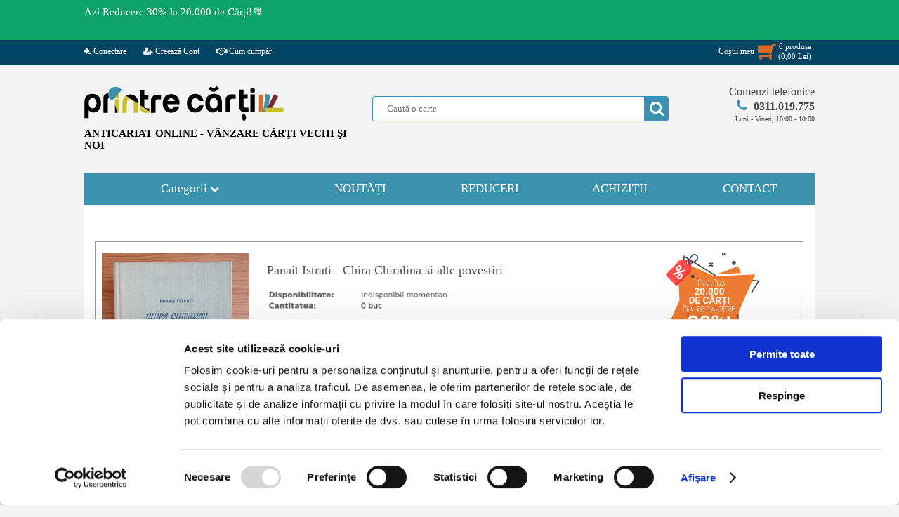

--- FILE ---
content_type: text/html; charset=UTF-8
request_url: https://www.printrecarti.ro/247624-panait-istrati-chira-chiralina-si-alte-povestiri.html
body_size: 19016
content:
<!DOCTYPE HTML>
<html>
    <head>
<script id="Cookiebot" src="https://consent.cookiebot.com/uc.js" data-cbid="9dec7c97-ef0c-4856-86aa-b2415b1610b5" data-blockingmode="auto" type="text/javascript"></script>
<!-- Google tag (gtag.js) -->
<script async src="https://www.googletagmanager.com/gtag/js?id=AW-974335118"></script>
<script>
  window.dataLayer = window.dataLayer || [];
  function gtag(){dataLayer.push(arguments);}
  gtag('js', new Date());
  gtag('config', 'AW-974335118');
</script>
        <title>Panait Istrati - Chira Chiralina si alte povestiri - Cumpără</title>
        <meta http-equiv="Content-Type" content="text/html; charset=utf-8">
        <meta name="description" content="Comandă Panait Istrati - Chira Chiralina si alte povestiri și bucură-te de lectură. La Printre Cărți ai prețuri accesibile și peste 50.000 de cărți în stoc.">
        <meta name="keywords" content="">
        <meta name="author" content="Logicxtreme Media SRL">
        <META NAME="rating" CONTENT="General">
        <META NAME="robots" content="index, follow">
        <META NAME="robots" CONTENT="all,index,follow">
        <meta name="revisit-after" content="1 days ">
        <meta name="viewport" content="width=device-width,initial-scale=1">

        <meta property="og:url" content="https://www.printrecarti.ro/247624-panait-istrati-chira-chiralina-si-alte-povestiri.html">
        <meta property="og:type" content="website">
        <meta property="og:title" content="Panait Istrati - Chira Chiralina si alte povestiri - Cumpără">
        <meta property="og:description" content="Comandă Panait Istrati - Chira Chiralina si alte povestiri și bucură-te de lectură. La Printre Cărți ai prețuri accesibile și peste 50.000 de cărți în stoc.">
	<meta property="fb:app_id" content="743082652775105" />
                    <meta property="og:image" content="https://imagini.printrecarti.ro/images/products/originals/248/panait-istrati-chira-chiralina-si-alte-povestiri_247624-2.jpg">
                        <link rel="shortcut icon" type="image/png" href="https://www.printrecarti.ro/favicon.png"/>

                <script>
	var urld = "https://www.printrecarti.ro/";
	var urle = "images/products/originals/";
	var urlt = "tema/imagini/";</script>

	<script type="text/javascript" src="https://www.printrecarti.ro/locale/jquery.min.js?ver=19.2.1" defer></script>
	<script type="text/javascript" src="https://www.printrecarti.ro/locale/jquery-ui.min.js" defer></script>
        <script type="text/javascript" src="https://www.printrecarti.ro/locale/jquery.scrollbar.min.js" defer></script>
        <script type="text/javascript" src="https://www.printrecarti.ro/locale/nouislider.min.js" defer></script>

        <link rel="stylesheet" type="text/css" href="https://www.printrecarti.ro/locale/css/font-awesome.min.css">
        <link rel="stylesheet" type="text/css" href="https://www.printrecarti.ro/locale/style.css?ver=19.2.1">
        <link rel="stylesheet" type="text/css" href="https://www.printrecarti.ro/locale/nouislider.css?ver=1.2.0">
        <link rel="stylesheet" type="text/css" href="https://www.printrecarti.ro/locale/jquery.scrollbar.css?ver=1.2.0">
        <link rel="stylesheet" type="text/css" href="https://www.printrecarti.ro/locale/jquery-ui.theme.min.css?ver=1.2.0">
        <link rel="stylesheet" type="text/css" href="https://www.printrecarti.ro/locale/jquery-ui.structure.min.css?ver=1.2.0">
        <script type="text/javascript" src="https://www.printrecarti.ro/locale/local.js?ver=16.1.0" defer></script>
      
        

        <!-- Facebook Pixel Code -->
        <script>
            !function (f, b, e, v, n, t, s) {
                if (f.fbq)
                    return;
                n = f.fbq = function () {
                    n.callMethod ?
                            n.callMethod.apply(n, arguments) : n.queue.push(arguments)
                };
                if (!f._fbq)
                    f._fbq = n;
                n.push = n;
                n.loaded = !0;
                n.version = '2.0';
                n.queue = [];
                t = b.createElement(e);
                t.async = !0;
                t.src = v;
                s = b.getElementsByTagName(e)[0];
                s.parentNode.insertBefore(t, s)
            }(window,
                    document, 'script', 'https://connect.facebook.net/en_US/fbevents.js');

            fbq('init', '1705069656421844');
            fbq('track', "PageView");</script>
        <!-- End Facebook Pixel Code -->

        <script>
            (function (i, s, o, g, r, a, m) {
                i['GoogleAnalyticsObject'] = r;
                i[r] = i[r] || function () {
                    (i[r].q = i[r].q || []).push(arguments)
                }, i[r].l = 1 * new Date();
                a = s.createElement(o),
                        m = s.getElementsByTagName(o)[0];
                a.async = 1;
                a.src = g;
                m.parentNode.insertBefore(a, m)
            })(window, document, 'script', 'https://www.google-analytics.com/analytics.js', 'ga');

            ga('create', 'UA-102167893-1', 'auto');
            ga('send', 'pageview');
        </script>

	<!-- Google Tag Manager -->
	<script>(function(w,d,s,l,i){w[l]=w[l]||[];w[l].push({'gtm.start':
	new Date().getTime(),event:'gtm.js'});var f=d.getElementsByTagName(s)[0],
	j=d.createElement(s),dl=l!='dataLayer'?'&l='+l:'';j.async=true;j.src=
	'https://www.googletagmanager.com/gtm.js?id='+i+dl;f.parentNode.insertBefore(j,f);
	})(window,document,'script','dataLayer','GTM-KPWDDHG5');</script>
	<!-- End Google Tag Manager -->

                            <script>
                var rndses =159203;
            </script>
            
    <style>
        html,
        body {
            font-family: Verdana, Bitstream Vera Sans, Tahoma, Calibri;
            font-size: 13px;
            background: #f3f3f3;
            margin: 0;
            padding: 0;
        }

        body {
            overflow-y: scroll;
        }

        img {
            border: none;
        }

        a {
            text-decoration: none;
            color: #2b74bd;
        }

        input,
        textarea,
        select {
            outline: none;
            font-family: Verdana;
        }

        #site {
            margin: 0;
            width: 100%;
            height: auto;
            z-index: 0;
            position: relative;
            padding: 0;
            overflow-x: hidden;
        }

        #pagina {
            position: relative;
            width: 1040px;
            margin-left: auto;
            margin: 0px auto;
            padding: 0px 0px;
            border: none;
            position: relative;
        }

        #header {
            width: 100%;
            clear: both;
            margin: 30px 0;
        }

        #header .sitelogo {
            float: left;
            display: inline-block;
            margin: 0;
            max-width: 380px;
        }

        #header .sitelogomobil {
            display: none;
        }

        #header .splusc {
            float: right;
            position: relative;
            width: 630px;
        }

        #header .cautainsite {
            display: inline-block;
            margin-top: 15px;
            position: relative;
            padding-right: 20px;
            float: left;
        }

        #header .formacauta {
            background: #ffffff;
            border: 1px solid #3a92ae;
            padding: 0 10px 0 20px;
            min-width: 390px;
            height: 34px;
            color: #6cb7d0;
            border-radius: 4px;
        }

        #header .bcauta {
            position: absolute;
            background: none;
            width: 35px;
            height: 35px;
            right: 20px;
            top: 0;
        }

        #header .bcauta i {
            position: absolute;
            left: 0px;
            top: 0px;
            height: 35px;
            background: #3a92ae;
            color: #ffffff;
            font-size: 22px;
            text-align: center;
            line-height: 35px;
            width: 35px;
            border-top-right-radius: 4px;
            border-bottom-right-radius: 4px;
        }

        #header .bcauta .butoncauta {
            position: absolute;
            left: 0px;
            top: 0px;
            border: none;
            z-index: 79;
            cursor: pointer;
            width: 35px;
            height: 35px;
            background: none;
            border: none;
            padding: 0 6px;
        }

        #header .btucmobil {
            display: none;
        }

        #header .telefoanecom {
            float: right;
            display: inline-block;
            position: relative;
            width: 180px;
            text-align: right;
        }

        #ppcautare {
            position: absolute;
            top: 40px;
            left: -80px;
            width: calc(100% + 140px);
            background: #ffffff;
            z-index: 9999;
            border: 1px solid #3a92ae;
            border-radius: 7px;
            padding: 3px 0;
            -webkit-box-shadow: 10px 10px 27px -9px rgba(0, 0, 0, 0.75);
            -moz-box-shadow: 10px 10px 27px -9px rgba(0, 0, 0, 0.75);
            box-shadow: 10px 10px 27px -9px rgba(0, 0, 0, 0.75);
        }


        #meniutop {
            position: relative;
            vertical-align: text-top;
            margin-top: 0px;
            background: #044565;
            position: relative;
            text-align: center;
            height: 35px;
            width: 100%;
            z-index: 99;
        }

        .btop {
            margin: 0;
        }

        .btop img {
            width: 100%;
        }

        .btop.bpp {
            width: 740px;
            height: 300px;
            float: right;
            z-index: 999;
        }

        #meniuprincipal {
            display: block;
            font-size: 17px;
        }

        #meniuprincipal>ul {
            padding: 0px;
            margin: 0px;
            display: table;
            border: none;
        }

        #meniuprincipal>ul>li {
            position: relative;
            background: #3a92ae;
            list-style-type: none;
            margin: 0px;
            min-width: 185px;
            height: 46px;
            display: table-cell;
            vertical-align: middle;
            text-align: center;
        }

        #meniuprincipal>ul .last {
            border-right: 0px;
        }

        #meniuprincipal .categorii {
            color: #ffffff;
            width: 300px;
        }

        #ulcategorii {
            cursor: pointer;
        }

        #afisbtop {
            display: table;
            border-bottom: 1px solid #999999;
            border-right: 1px solid #999999;
        }

        #afisbtop a {
            display: table-cell;
            font-size: 0px;
        }

        #meniuprincipal .nav-mobil {
            display: none;
            margin: 0px auto;
        }


        #continut {
            font-size: 13px;
            display: table;
            width: 100%;
            z-index: 10;
        }

        #continut h1 {
            color: #555;
            font-size: 18px;
            font-weight: normal;
            margin: 5px 0 15px 10px;
        }

        #continut1col {
            width: 1010px;
            display: block;
            margin-top: 3px;
            background: #ffffff;
            padding: 10px 15px;
        }

        #calemagazin {
            width: calc(100% - 5px);
            margin-left: 24px;
            padding-top: 5px;
            color: #999;
            font-size: 11px;
            position: relative;
            height: 30px;
            display: block;
        }



        .titlupagina h6 {
            padding: 0;
            margin: 0;
            line-height: 1.4em;
            font-size: 18px;
            margin-left: 13px;
            font-weight: normal;
            color: #444444;
            text-indent: 10px;
        }

        #afisari {
            display: block;
            margin-top: 5px;
        }

        #afisareproduse {
            display: block;
            font-size: 12px;
            z-index: 79;
        }

        #afisareproduse .imagineprodus {
            border: 3px solid #afafaf;
        }

        #afisareproduse .produs {
            margin: 5px 0px;
            float: left;
            width: 24%;
            text-align: center;
            border: 1px solid #ffffff;
            padding-top: 6px;
            position: relative;
            margin-left: 4px;
        }

        #afisareproduse .produs a {
            position: relative;
            display: inline-block;
        }

        #afisareproduse .ll1col {
            height: 26.5em;
            width: 19%;
            max-height: 350px;
        }


        #afisareproduse .pretll {
            display: block;
            padding: 3px;
            text-align: center;
            font-weight: bold;
            color: #da6c27;
        }

        #afisareproduse .titlull {
            line-height: 1.4em;
            display: block;
            height: 3em;
            text-align: center;
            overflow: hidden;
            width: 160px;
            margin: 0px auto;
        }

        #afisareproduse .stocll {
            height: 16.5px;
            font-weight: bold;
            font-size: 11px;
        }

        #afisareproduse .titlull a {
            color: #000000;
        }


        #padaugati {
            display: none;
            background: rgba(0, 0, 0, 0.4);
            z-index: 89;
        }

        #afisareprodus .adaugaincos,
        #afisareproduse .adaugaincos,
        #afisareeditii .adaugaincos {
            cursor: pointer;
            background-color: #3a92ae;
            line-height: 20px;
            background-image: -webkit-linear-gradient(150deg, #3a92ae 21%, #da6c27 21%);
            border: none;
            width: 10.5em;
            min-width: 145px;
            max-width: 155px;
            height: 1.8em;
            display: inline-block;
            color: #fff;
            border-radius: 5px;
            font-size: 15px;
            letter-spacing: 1px;
        }

        #afisareproduse .adaugaincos,
        #afisareeditii .adaugaincos {
            background-color: #3a92ae;
            background-image: -webkit-linear-gradient(150deg, #da6c27 21%, #3a92ae 21%);
        }

        #footer {
            background: #444444;
            width: 100%;
            margin-top: 20px;
            padding: 20px 0px 10px 0px;
            position: relative;
            text-align: center;
        }

        #footer .meniufooter {
            margin: 0px auto;
            width: 1040px;
            background: #444444;
            text-align: center;
            padding: 10px 0px;
        }

        #footer .meniufooter a {
            color: #ffffff;
        }

        #footer a {
            font-size: 11px;
            margin: 0;
        }


        #footer .sectiunef {
            float: left;
            display: inline-block;
            text-align: left;
            padding-left: 5%;
            min-height: 170px;
        }

        #footer .titlu-footer {
            color: #ffffff;
            font-weight: bold;
            display: block;
        }

        #footer .link-footer ul {
            list-style-type: none;
            padding: 0;
        }

        #footer .link-footer {
            display: block;
        }

        #footer .s1 {
            width: 20%;
        }

        #footer .s2 {
            width: 20%;
        }

        #footer .s3 {
            width: 20%;
        }

        #footer .s4 {
            width: 23%;
            text-align: center;
            padding-left: 0;
        }

        #footer .s4 ul {
            padding-top: 0px;
            margin-top: 0px;
        }

        #footer .copyright {
            color: #ffffff;
            margin: 8px auto;
        }

        #footer .copyright a {
            color: #ffffff;
        }

        .clear {
            clear: both;
        }


        #fereastra {
            display: none;
            background: rgba(0, 0, 0, 0.8);
        }

        .artprimapagina {
            border-top: 2px solid #3a92ae;
            margin-top: 15px;
            background: #ffffff;
            padding: 10px 10px;
        }

        #continut .artprimapagina h1 {
            padding-left: 0px;
            margin-left: 0px;
        }


        .hover-image span.detalii {
            position: absolute;
            top: 50%;
            display: none;
            left: 0;
            right: 0;
            cursor: pointer;
            border: none;
            width: 120px;
            height: 26px;
            color: black;
            border-radius: 5px;
            font-size: 13px;
            line-height: 24px;
            margin: 0 auto;
            background-color: white;
        }


        #afisareprodus .pret,
        #afisareproduse .pretll {
            color: #da6c27;
        }


        .adaugaincos .fa.fa-shopping-cart {
            float: right;
            font-size: 14px;
            margin-right: 3px;
            line-height: 20px;
        }


        .produs button,
        .afisareprodus button,
        .prod_buttons_new button {
            font-family: Calibri;
            text-align: left;
        }

        .buttons-mobile {
            font-weight: normal;
            padding: 0;
            background: #3a92ae;
            border: none;
            width: 32%;
            height: 100px;
            color: #ffffff;
            font-size: 18px;
            display: inline-block;
            margin-bottom: 4px;
            min-width: 90px;
            border-radius: 5px;
        }

        .buttons-mobile i {
            font-weight: normal;
            text-align: center;
            color: #ffffff;
            font-size: 40px;
            margin-bottom: 15px;
            display: inline-block;
            width: 100%;
        }

        #pagina .gotop {
            cursor: pointer;
            text-align: center;
            display: none;
            background: #ffffff;
            position: fixed;
            left: 3%;
            bottom: 30px;
            border: 1px solid #3a92ae;
            border-radius: 10px;
            padding: 5px 15px;
            color: #3a92ae;
            z-index: 69;
        }

        #lbdpp {
            display: block;
            background: #ffffff;
            overflow: hidden;
            margin: 0px auto;
            margin-top: 4px;
        }

        @media only screen and (max-width: 1060px) {
            #site {
                overflow: auto;
            }

            #lbdpp {
                display: none;
            }

            #afisbtop {
                border: 1px solid #999999;
                margin-bottom: 3px;
            }

            #continut.prima {
                min-width: 420px;
                min-height: 800px;
            }

            #continut {
                background: #ffffff;
                margin-top: 3px;
            }



            #meniuprincipal {
                text-align: center;
                position: relative;
            }

            #meniuprincipal .nav-mobil {
                display: inline-block;
                width: 50%;
            }

            #meniuprincipal {
                background: #f3f3f3;
            }

            #meniuprincipal>ul {
                display: block;
                width: 100%;
            }

            #meniuprincipal>ul>li {
                display: none;
            }

            #pagina {
                width: 98%;
            }

            #header {
                text-align: center;
            }

            #header .sitelogo {
                float: none;
                margin: 0px auto;
            }

            #header .splusc {
                float: none;
                margin: 0px auto;
                width: 635px;
            }


            #continut1col {
                width: calc(100% - 10px);
            }

            #footer .meniufooter {
                width: 100%;
            }

            #footer .s1,
            #footer .s2,
            #footer .s3 {
                width: 28%;
            }

            #footer .s4 {
                width: 100%;
                text-align: center;
                padding-left: 0px;
                min-height: 60px;
            }

            .btop.bpp {
                width: 100%;
                height: auto;
                float: none;
            }

            #continut {
                position: relative;
            }

            #afisareproduse .ll1col {
                width: 24%;
            }

            #ppcautare {
                position: absolute;
                top: 40px;
                left: 0px;
                width: calc(100% - 20px);
            }
		}

            @media only screen and (max-width: 780px) {
                #ppcautare {
                    position: absolute;
                    top: 40px;
                    left: 0px;
                    width: calc(100%);
                    box-shadow: none;
                }

                #afisareprodus .adaugaincos,
                #afisareproduse .adaugaincos,
                #afisareeditii .adaugaincos {
                    font-size: 14px;
                }
            }


            @media only screen and (max-width: 760px) {

                #header {
                    margin: 2px 0 5px 0;
                }

                #meniuprincipal .nav-mobil {
                    width: 70%;
                }

                body,
                html {
                    font-size: 15px;
                }

                #afisareproduse .produs {
                    width: 32%;
                }


                #meniutop {
                    text-align: center;
                }

                #footer .meniufooter {
                    height: auto;
                }

                #continut1col {
                    padding: 10px 2px;
                }

                #calemagazin {
                    display: none;
                }

            }

            @media only screen and (max-width: 660px) {

                #meniutop {
                    display: none;
                }

                #header .sitelogo {
                    display: none;
                }

                #header .telefoanecom {
                    display: none;
                }

                #header .sitelogomobil {
                    float: left;
                    margin: 0px auto;
                    width: 40%;
                    display: block;
                    max-width: 168px;
                }

                #header .sitelogomobil a {
                    text-align: center;
                }

                #header .sitelogomobil img {
                    width: 100%;
                }


                #header .splusc {
                    clear: both;
                    padding-top: 0;
                    float: left;
                    margin: 0px auto;
                    width: 100%;
                    text-align: center;
                }

                #header .bcauta {
                    right: 0;
                }

                #header .cautainsite {
                    float: none;
                    margin: 0px auto;
                    padding: 0;
                }

                #header .btucmobil {
                    display: block;
                    float: right;
                    width: 56%;
                    text-align: right;
                    padding-top: 50px;
                }

                #header .btucmobil a {
                    text-align: center;
                    width: 38px;
                    color: #3a92ae;
                    background: #ffffff;
                    padding: 10px 10px;
                    display: inline-block;
                    margin-left: 1%;
                    border: 1px solid #777;
                    border-radius: 7px;
                }

                #header .btucmobil a i {
                    font-size: 5.5vw;
                }

                #bcmobil {
                    color: #da6c27;
                    position: relative;
                }

                #bcmobil i {
                    color: #da6c27;
                }

                #bcmobil .pincos span {
                    background: #ffffff;
                    font-weight: bold;
                    color: #da6c27;
                    font-size: 10px;
                    padding: 3px 3px;
                    border: 1px solid #da6c27;
                    border-radius: 16px;
                }

                #bcmobil .pincos {
                    width: 100%;
                    text-align: center;
                    position: absolute;
                    top: -12px;
                    left: 0;
                }

                #bcmobil .totalcm span {
                    background: #ffffff;
                    font-weight: bold;
                    color: #da6c27;
                    font-size: 8px;
                    padding: 2px 2px;
                    border: 1px solid #da6c27;
                    border-radius: 4px;
                }

                #bcmobil .totalcm {
                    width: 100%;
                    text-align: center;
                    position: absolute;
                    bottom: -12px;
                    white-space: nowrap;
                    right: 0px;
                }

                #meniuprincipal .nav-mobil {
                    width: 100%;
                }

                #header .btucmobil {
                    display: block;
                    float: right;
                    width: 56%;
                    text-align: right;
                    padding-top: calc(20px + 5vw);
                }

                #header .btucmobil a {
                    text-align: center;
                    width: 8vw;
                    background: #ffffff;
                    padding: 10px 10px;
                    display: inline-block;
                    margin-left: 1%;
                    border: 1px solid #777;
                    border-radius: 7px;
                }

                #header .btucmobil a i {
                    font-size: 7.5vw;
                }


                #header .cautainsite {
                    width: 100%;
                    position: relative;
                }

                #header .formacauta {
                    min-width: 100%;
                    padding: 0px;
                    text-indent: 10px;
                }

                #header .bcauta {
                    right: -2px;
                }


                #afisareproduse .produs {
                    width: 48%;
                }

                #afisareproduse .titlull {
                    height: 3em;
                }

                #footer .meniufooter {
                    width: 100%;
                    line-height: 140%;
                }

                #footer .s1,
                #footer .s2,
                #footer .s3,
                #footer .s4 {
                    width: 45%;
                }

                #footer .sectiunef {
                    min-height: 160px;
                }

                #footer .link-footer,
                #footer .titlu-footer {
                    margin-left: 3%;
                }

                #footer .s3 {
                    min-height: 60px;
                }

                #footer {
                    font-size: 12px;
                }

                #footer a {
                    font-size: 12px;
                }

                .fa {
                    display: inline-block;
                    font: normal normal normal 14px/1 FontAwesome;
                    font-size: inherit;
                    text-rendering: auto;
                    -webkit-font-smoothing: antialiased;
                    -moz-osx-font-smoothing: grayscale
                }

                .fa-flip-horizontal {
                    -ms-filter: "progid:DXImageTransform.Microsoft.BasicImage(rotation=0, mirror=1)";
                    -webkit-transform: scale(-1, 1);
                    -ms-transform: scale(-1, 1);
                    transform: scale(-1, 1)
                }

                :root .fa-rotate-90,
                :root .fa-rotate-180,
                :root .fa-rotate-270,
                :root .fa-flip-horizontal,
                :root .fa-flip-vertical {
                    filter: none
                }

                .fa-search:before {
                    content: "\f002"
                }
            }
    </style>
    <style>
        /*! nouislider - 11.0.3 - 2018-01-21 14:04:07 */
        .noUi-target,
        .noUi-target * {
            -webkit-touch-callout: none;
            -webkit-tap-highlight-color: transparent;
            -webkit-user-select: none;
            -ms-touch-action: none;
            touch-action: none;
            -ms-user-select: none;
            -moz-user-select: none;
            user-select: none;
            -moz-box-sizing: border-box;
            box-sizing: border-box
        }

        .noUi-target {
            position: relative;
            direction: ltr
        }

        .noUi-base,
        .noUi-connects {
            width: 100%;
            height: 100%;
            position: relative;
            z-index: 1
        }

        .noUi-handle,
        .noUi-marker,
        .noUi-pips,
        .noUi-value {
            position: absolute
        }

        .noUi-connects {
            overflow: hidden;
            z-index: 0
        }

        .noUi-connect,
        .noUi-origin {
            will-change: transform;
            position: absolute;
            z-index: 1;
            top: 0;
            left: 0;
            height: 100%;
            width: 100%;
            -webkit-transform-origin: 0 0;
            transform-origin: 0 0
        }

        html:not([dir=rtl]) .noUi-horizontal .noUi-origin {
            left: auto;
            right: 0
        }

        .noUi-vertical .noUi-origin {
            width: 0
        }

        .noUi-horizontal .noUi-origin {
            height: 0
        }

        .noUi-state-tap .noUi-connect,
        .noUi-state-tap .noUi-origin {
            -webkit-transition: transform .3s;
            transition: transform .3s
        }

        .noUi-state-drag * {
            cursor: inherit !important
        }

        .noUi-horizontal {
            height: 5px
        }

        .noUi-horizontal .noUi-handle {
            background-color: #3a92ae;
            width: 18px;
            height: 16px;
            left: -9px;
            top: -7px;
            border-radius: 10px
        }

        html:not([dir=rtl]) .noUi-horizontal .noUi-handle {
            right: -9px;
            left: auto
        }

        .noUi-target {
            background: #fafafa;
            border-radius: 4px;
            border: 1px solid #d3d3d3;
            box-shadow: inset 0 1px 1px #f0f0f0, 0 3px 6px -5px #bbb
        }

        .noUi-connects {
            border-radius: 3px
        }

        .noUi-connect {
            background: #898989
        }

        .noUi-draggable {
            cursor: ew-resize
        }

        .noUi-handle {
            cursor: default
        }

        .noUi-active {
            box-shadow: inset 0 0 1px #fff, inset 0 1px 7px #ddd, 0 3px 6px -3px #bbb
        }

        [disabled] .noUi-connect {
            background: #b8b8b8
        }

        [disabled] .noUi-handle,
        [disabled].noUi-handle,
        [disabled].noUi-target {
            cursor: not-allowed
        }

        .noUi-pips,
        .noUi-pips * {
            -moz-box-sizing: border-box;
            box-sizing: border-box
        }

        .noUi-pips {
            color: #999
        }

        .noUi-value {
            white-space: nowrap;
            text-align: center
        }

        .noUi-value-sub {
            color: #ccc;
            font-size: 10px
        }

        .noUi-marker {
            background: #ccc
        }

        .noUi-marker-large,
        .noUi-marker-sub {
            background: #aaa
        }

        .noUi-pips-horizontal {
            padding: 10px 0;
            height: 80px;
            top: 100%;
            left: 0;
            width: 100%
        }

        .noUi-value-horizontal {
            -webkit-transform: translate(-50%, 50%);
            transform: translate(-50%, 50%)
        }

        .noUi-rtl .noUi-value-horizontal {
            -webkit-transform: translate(50%, 50%);
            transform: translate(50%, 50%)
        }

        .noUi-marker-horizontal.noUi-marker {
            margin-left: -1px;
            width: 2px;
            height: 5px
        }

        .noUi-marker-horizontal.noUi-marker-sub {
            height: 10px
        }

        .noUi-marker-horizontal.noUi-marker-large {
            height: 15px
        }
    </style>


    </head>
                        <div style="display:none"  id="debug">
                                                    </div>
                        <body>
	<!-- Google Tag Manager (noscript) -->
	<noscript><iframe src="https://www.googletagmanager.com/ns.html?id=GTM-KPWDDHG5"
	height="0" width="0" style="display:none;visibility:hidden"></iframe></noscript>
	<!-- End Google Tag Manager (noscript) -->

        <div id="site">
        
 <div id="mesajtopsus"><div class="mesajtop"><div class="mesajtext"><a href="https://www.printrecarti.ro/reduceri" title="Reduceri de pret la carti in anticariat."  class="meniutopa">Azi Reducere 30% la 20.000 de Cărți!📚</a></div><div id="ceastop"></div><div class="clear"></div></div></div><script>ceaspromotimp=1769032799;ceastimpinitial=1768978364;</script><div id="meniutop">
   
    <div class="topmeniu">
	<ul class="st">
	<li><a href="https://www.printrecarti.ro/contul-meu"><i class="fa fa-sign-in"></i> Conectare</a></li><li><a href="https://www.printrecarti.ro/contul-meu/cont-nou"><i class="fa fa-user-plus"></i> Creează Cont</a></li><li><a href="https://www.printrecarti.ro//livrare-si-returnare-produse.html"><i class="fa fa-handshake-o" aria-hidden="true"></i> Cum cumpăr</a></li></ul><ul class="dr"><li class="cosmt" id="licosmt"><div id="costop" total="0"><a href="https://www.printrecarti.ro/vizualizare-cos"><div class="st"><span>Coşul meu</span><span><i class="fa fa-shopping-cart fa-flip-horizontal"></i></span></div><div class="dr"><span class="item_no" id="cmdtotalnrtd">0</span> produse <br>(<span id="cmdptotaltd"><pret>0,00</pret> <moneda>Lei</moneda></span>)</div><div class="clear"></div></a><div id="cosinstant"></div></div></li>	
	</ul>
    <div class="clear"></div>
    </div>
</div>
        <div id="pagina">



            <div id="anstdr"><div class="divanst"><a href="https://www.printrecarti.ro/reduceri" title="Carti la reducere azi in anticariat."><img src="https://www.printrecarti.ro/imagini/banner/insite/bk38Pz8TPvyKx9E_6960fbec0e3f1.png"></a></div><div class="divandr"><a href="https://www.printrecarti.ro/reduceri" title="Carti la reducere azi in anticariat."><img src="https://www.printrecarti.ro/imagini/banner/insite/bk38Pz8TPvyKx9E_6960fbec0e3f1.png"></a></div></div><div id="header">
    <div class="sitelogo"><a href="https://www.printrecarti.ro/">
            <picture>
                <source srcset="https://www.printrecarti.ro/tema/imagini/logo_printrecarti.webp" media="(min-width: 500px)"
                    type="image/webp">
                <source srcset="https://www.printrecarti.ro/tema/imagini/logo_printrecarti.png" media="(min-width: 500px)"
                    type="image/png">
                <img src="https://www.printrecarti.ro/tema/imagini/logo_printrecart.png" alt="anticariat carti, printrecarti.ro"
                    media="(min-width: 500px)" width="284" height="51">
            </picture>
        </a>
        <span class="slogan">ANTICARIAT ONLINE - VÂNZARE CĂRŢI VECHI ŞI NOI</span>
    </div>
    <div class="sitelogomobil"><a href="https://www.printrecarti.ro/">
            <picture>
                <source srcset="https://www.printrecarti.ro/tema/imagini/logo_printrecarti_mobil.webp" media="(max-width: 500px)"
                    type="image/webp">
                <source srcset="https://www.printrecarti.ro/tema/imagini/logo_printrecarti_mobil.jpg" media="(max-width: 500px)"
                    type="image/jpg">
                <img src="https://www.printrecarti.ro/tema/imagini/logo_printrecarti_mobil.jpg" media="(max-width: 500px)"
                    alt="anticariat carti, printrecarti.ro" width="168" height="120">
            </picture>
        </a>
    </div>
    <div class="btucmobil">
        <a href="https://www.printrecarti.ro/contact.html"> <i class="fa fa-phone" aria-hidden="true"></i></a>

                    <a href="https://www.printrecarti.ro/contul-meu/contul-meu"><i class="fa fa-user-plus"></i></a>
                    <a id="bcmobil" href="https://www.printrecarti.ro/vizualizare-cos"><i
                class="fa fa-shopping-cart fa-flip-horizontal"></i><span
                class="pincos"><span>0</span></span><span
                class="totalcm"><span><pret itemprop="price">0,00</pret> <moneda itemprop="priceCurrency" content="Lei">Lei</moneda></span></span></a>
    </div>
    <div class="splusc">
        <div class="cautainsite">
            <form action="https://www.printrecarti.ro/" method="get"><input type="text" name="cauta" value="" id="cautaid"
                    class="formacauta" autocomplete="off" placeholder="Caută o carte"><span class="bcauta"><i
                        class="fa fa-search" aria-hidden="true"></i><input type="submit" autoname="cautainsite" value=""
                        class="butoncauta"></span></form>
            <div id="ppcautare" style="display:none;">
                <div class="scrollbar-inner">
                    <div class="ppcautaretot"></div>
                </div>
                <div class="ppinchide" onclick="$('#ppcautare').css({'display': 'none'})">Inchide</div>
            </div>
            <div class="clear"></div>
        </div>

        <div class="telefoanecom">
            <a id="sunaacum" href="#"><span>Comenzi telefonice</span><span><i class="fa fa-phone"
                        aria-hidden="true"></i><span class="teltel">0311.019.775</span></span><span class="telorar">Luni
                    - Vineri, 10:00 - 18:00</span></a>
        </div>


        <div class="clear"></div>
    </div>
    <div class="clear"></div>
</div>
<div id="meniuprincipal">
  <div class="nav-mobil" style="min-width: 400px;min-height: 100px;position: relative;top: 0px;">
    <button name="catmobil" class="buttons-mobile" id="catmobil"><i id="butoncategorii" class="fa fa-book"
        aria-hidden="true"></i> Categorii</button>
    <button class="buttons-mobile" onclick="window.location = 'https://www.printrecarti.ro/noutati'"><i
        class="fa fa-file-text-o" aria-hidden="true"></i> Noutati</button>
    <button class="buttons-mobile" onclick="window.location = 'https://www.printrecarti.ro/reduceri'"><i
        class="fa fa-percent" aria-hidden="true"></i> Reduceri</button>
  </div>
  <ul class="navprincipal">
    <li class="categorii" id="ulcategorii">Categorii&nbsp;<i class="fa fa-chevron-down fmpx" aria-hidden="true"></i><ul ><li id="categorie_186"  cmid=0><i class="fa fa-angle-double-down" aria-hidden="true" onclick="aratasubcat('186')"></i><a href="https://www.printrecarti.ro/literatura-si-critica/">Literatura si critica (32113)</a><i class="fa fa-caret-right fa-chevron-down fcpx" aria-hidden="true"></i><div class="clear"></div><ul id="subc_186"><li id="categorie_187"  parinte="186" cmid=0><i class="fa fa-angle-double-right" aria-hidden="true"></i><a href="https://www.printrecarti.ro/literatura-si-critica/literatura-romana/">&nbsp;&nbsp;&nbsp;Literatura romana (7736)</a><div class="clear"></div><ul id="subc_187"><div class="clear"></div></ul><div class="clear"></div></li><li id="categorie_189"  parinte="186" cmid=0><i class="fa fa-angle-double-right" aria-hidden="true"></i><a href="https://www.printrecarti.ro/literatura-si-critica/poezie-romaneasca/">&nbsp;&nbsp;&nbsp;Poezie romaneasca (3072)</a><div class="clear"></div><ul id="subc_189"><div class="clear"></div></ul><div class="clear"></div></li><li id="categorie_188"  parinte="186" cmid=0><i class="fa fa-angle-double-right" aria-hidden="true"></i><a href="https://www.printrecarti.ro/literatura-si-critica/literatura-universala/">&nbsp;&nbsp;&nbsp;Literatura universala (6560)</a><div class="clear"></div><ul id="subc_188"><div class="clear"></div></ul><div class="clear"></div></li><li id="categorie_190"  parinte="186" cmid=0><i class="fa fa-angle-double-right" aria-hidden="true"></i><a href="https://www.printrecarti.ro/literatura-si-critica/literatura-in-limbi-straine/">&nbsp;&nbsp;&nbsp;Literatura in limbi straine (4930)</a><div class="clear"></div><ul id="subc_190"><div class="clear"></div></ul><div class="clear"></div></li><li id="categorie_191"  parinte="186" cmid=0><i class="fa fa-angle-double-right" aria-hidden="true"></i><a href="https://www.printrecarti.ro/literatura-si-critica/carti-pentru-copii/">&nbsp;&nbsp;&nbsp;Carti pentru copii (3549)</a><div class="clear"></div><ul id="subc_191"><div class="clear"></div></ul><div class="clear"></div></li><li id="categorie_192"  parinte="186" cmid=0><i class="fa fa-angle-double-right" aria-hidden="true"></i><a href="https://www.printrecarti.ro/literatura-si-critica/romane-de-dragoste-bestseller/">&nbsp;&nbsp;&nbsp;Romane de dragoste. Bestseller (1146)</a><div class="clear"></div><ul id="subc_192"><div class="clear"></div></ul><div class="clear"></div></li><li id="categorie_193"  parinte="186" cmid=0><i class="fa fa-angle-double-right" aria-hidden="true"></i><a href="https://www.printrecarti.ro/literatura-si-critica/romane-politiste-sf-thriller-actiune/">&nbsp;&nbsp;&nbsp;Romane politiste, SF, thriller, actiune (2370)</a><div class="clear"></div><ul id="subc_193"><div class="clear"></div></ul><div class="clear"></div></li><li id="categorie_195"  parinte="186" cmid=0><i class="fa fa-angle-double-right" aria-hidden="true"></i><a href="https://www.printrecarti.ro/literatura-si-critica/memorii-jurnale-biografii-corespondenta/">&nbsp;&nbsp;&nbsp;Memorii. Jurnale. Biografii. Corespondenta (2406)</a><div class="clear"></div><ul id="subc_195"><div class="clear"></div></ul><div class="clear"></div></li><li id="categorie_196" class="aresubcat" parinte="186" cmid=0><i class="fa fa-angle-double-right" aria-hidden="true"></i><a href="https://www.printrecarti.ro/literatura-si-critica/teatru/">&nbsp;&nbsp;&nbsp;Teatru (698)</a><div class="clear"></div><ul id="subc_196"><li id="categorie_220"  parinte="196" cmid=0><i class="fa fa-angle-double-right" aria-hidden="true"></i><a href="https://www.printrecarti.ro/literatura-si-critica/teatru/teatru-autori-romani/">&nbsp;&nbsp;&nbsp;&nbsp;&nbsp;&nbsp;- Teatru autori romani (376)</a><div class="clear"></div><ul id="subc_220"><div class="clear"></div></ul><div class="clear"></div></li><li id="categorie_221"  parinte="196" cmid=0><i class="fa fa-angle-double-right" aria-hidden="true"></i><a href="https://www.printrecarti.ro/literatura-si-critica/teatru/teatru-autori-straini/">&nbsp;&nbsp;&nbsp;&nbsp;&nbsp;&nbsp;- Teatru autori straini (223)</a><div class="clear"></div><ul id="subc_221"><div class="clear"></div></ul><div class="clear"></div></li><li id="categorie_222"  parinte="196" cmid=0><i class="fa fa-angle-double-right" aria-hidden="true"></i><a href="https://www.printrecarti.ro/literatura-si-critica/teatru/teorie-si-critica-teatrala/">&nbsp;&nbsp;&nbsp;&nbsp;&nbsp;&nbsp;- Teorie si critica teatrala (107)</a><div class="clear"></div><ul id="subc_222"><div class="clear"></div></ul><div class="clear"></div></li><div class="clear"></div></ul><div class="clear"></div></li><li id="categorie_197"  parinte="186" cmid=0><i class="fa fa-angle-double-right" aria-hidden="true"></i><a href="https://www.printrecarti.ro/literatura-si-critica/istorie-si-critica-literara/">&nbsp;&nbsp;&nbsp;Istorie si critica literara (1718)</a><div class="clear"></div><ul id="subc_197"><div class="clear"></div></ul><div class="clear"></div></li><li id="categorie_198"  parinte="186" cmid=0><i class="fa fa-angle-double-right" aria-hidden="true"></i><a href="https://www.printrecarti.ro/literatura-si-critica/lingvistica/">&nbsp;&nbsp;&nbsp;Lingvistica (362)</a><div class="clear"></div><ul id="subc_198"><div class="clear"></div></ul><div class="clear"></div></li><div class="clear"></div></ul><div class="clear"></div></li><li id="categorie_199"  cmid=0><i class="fa fa-angle-double-down" aria-hidden="true" onclick="aratasubcat('199')"></i><a href="https://www.printrecarti.ro/dictionare-si-limbi-straine/">Dictionare si Limbi straine (2247)</a><i class="fa fa-caret-right fa-chevron-down fcpx" aria-hidden="true"></i><div class="clear"></div><ul id="subc_199"><li id="categorie_200" class="aresubcat" parinte="199" cmid=0><i class="fa fa-angle-double-right" aria-hidden="true"></i><a href="https://www.printrecarti.ro/dictionare-si-limbi-straine/dictionare/">&nbsp;&nbsp;&nbsp;Dictionare (1061)</a><div class="clear"></div><ul id="subc_200"><li id="categorie_202"  parinte="200" cmid=0><i class="fa fa-angle-double-right" aria-hidden="true"></i><a href="https://www.printrecarti.ro/dictionare-si-limbi-straine/dictionare/dictionare-ale-limbii-romane/">&nbsp;&nbsp;&nbsp;&nbsp;&nbsp;&nbsp;- Dictionare ale limbii romane (150)</a><div class="clear"></div><ul id="subc_202"><div class="clear"></div></ul><div class="clear"></div></li><li id="categorie_203"  parinte="200" cmid=0><i class="fa fa-angle-double-right" aria-hidden="true"></i><a href="https://www.printrecarti.ro/dictionare-si-limbi-straine/dictionare/dictionare-de-limbi-straine/">&nbsp;&nbsp;&nbsp;&nbsp;&nbsp;&nbsp;- Dictionare de limbi straine (642)</a><div class="clear"></div><ul id="subc_203"><div class="clear"></div></ul><div class="clear"></div></li><li id="categorie_204"  parinte="200" cmid=0><i class="fa fa-angle-double-right" aria-hidden="true"></i><a href="https://www.printrecarti.ro/dictionare-si-limbi-straine/dictionare/alte-dictionare/">&nbsp;&nbsp;&nbsp;&nbsp;&nbsp;&nbsp;- Alte dictionare (349)</a><div class="clear"></div><ul id="subc_204"><div class="clear"></div></ul><div class="clear"></div></li><div class="clear"></div></ul><div class="clear"></div></li><li id="categorie_201" class="aresubcat" parinte="199" cmid=0><i class="fa fa-angle-double-right" aria-hidden="true"></i><a href="https://www.printrecarti.ro/dictionare-si-limbi-straine/cursuri-de-limbi-straine/">&nbsp;&nbsp;&nbsp;Cursuri de limbi straine (1221)</a><div class="clear"></div><ul id="subc_201"><li id="categorie_205"  parinte="201" cmid=0><i class="fa fa-angle-double-right" aria-hidden="true"></i><a href="https://www.printrecarti.ro/dictionare-si-limbi-straine/cursuri-de-limbi-straine/limba-engleza/">&nbsp;&nbsp;&nbsp;&nbsp;&nbsp;&nbsp;- Limba engleza (641)</a><div class="clear"></div><ul id="subc_205"><div class="clear"></div></ul><div class="clear"></div></li><li id="categorie_206"  parinte="201" cmid=0><i class="fa fa-angle-double-right" aria-hidden="true"></i><a href="https://www.printrecarti.ro/dictionare-si-limbi-straine/cursuri-de-limbi-straine/limba-franceza/">&nbsp;&nbsp;&nbsp;&nbsp;&nbsp;&nbsp;- Limba franceza (299)</a><div class="clear"></div><ul id="subc_206"><div class="clear"></div></ul><div class="clear"></div></li><li id="categorie_207"  parinte="201" cmid=0><i class="fa fa-angle-double-right" aria-hidden="true"></i><a href="https://www.printrecarti.ro/dictionare-si-limbi-straine/cursuri-de-limbi-straine/limba-germana/">&nbsp;&nbsp;&nbsp;&nbsp;&nbsp;&nbsp;- Limba germana (151)</a><div class="clear"></div><ul id="subc_207"><div class="clear"></div></ul><div class="clear"></div></li><li id="categorie_208"  parinte="201" cmid=0><i class="fa fa-angle-double-right" aria-hidden="true"></i><a href="https://www.printrecarti.ro/dictionare-si-limbi-straine/cursuri-de-limbi-straine/limba-spaniola/">&nbsp;&nbsp;&nbsp;&nbsp;&nbsp;&nbsp;- Limba spaniola (21)</a><div class="clear"></div><ul id="subc_208"><div class="clear"></div></ul><div class="clear"></div></li><li id="categorie_209"  parinte="201" cmid=0><i class="fa fa-angle-double-right" aria-hidden="true"></i><a href="https://www.printrecarti.ro/dictionare-si-limbi-straine/cursuri-de-limbi-straine/limba-italiana/">&nbsp;&nbsp;&nbsp;&nbsp;&nbsp;&nbsp;- Limba italiana (27)</a><div class="clear"></div><ul id="subc_209"><div class="clear"></div></ul><div class="clear"></div></li><li id="categorie_210"  parinte="201" cmid=0><i class="fa fa-angle-double-right" aria-hidden="true"></i><a href="https://www.printrecarti.ro/dictionare-si-limbi-straine/cursuri-de-limbi-straine/cursuri-alte-limbi/">&nbsp;&nbsp;&nbsp;&nbsp;&nbsp;&nbsp;- Cursuri (alte limbi) (98)</a><div class="clear"></div><ul id="subc_210"><div class="clear"></div></ul><div class="clear"></div></li><div class="clear"></div></ul><div class="clear"></div></li><div class="clear"></div></ul><div class="clear"></div></li><li id="categorie_211"  cmid=0><i class="fa fa-angle-double-down" aria-hidden="true" onclick="aratasubcat('211')"></i><a href="https://www.printrecarti.ro/arta-si-albume/">Arta si Albume (3236)</a><i class="fa fa-caret-right fa-chevron-down fcpx" aria-hidden="true"></i><div class="clear"></div><ul id="subc_211"><li id="categorie_212"  parinte="211" cmid=0><i class="fa fa-angle-double-right" aria-hidden="true"></i><a href="https://www.printrecarti.ro/arta-si-albume/albume-de-arta/">&nbsp;&nbsp;&nbsp;Albume de arta (959)</a><div class="clear"></div><ul id="subc_212"><div class="clear"></div></ul><div class="clear"></div></li><li id="categorie_213"  parinte="211" cmid=0><i class="fa fa-angle-double-right" aria-hidden="true"></i><a href="https://www.printrecarti.ro/arta-si-albume/alte-albume/">&nbsp;&nbsp;&nbsp;Alte albume (601)</a><div class="clear"></div><ul id="subc_213"><div class="clear"></div></ul><div class="clear"></div></li><li id="categorie_214"  parinte="211" cmid=0><i class="fa fa-angle-double-right" aria-hidden="true"></i><a href="https://www.printrecarti.ro/arta-si-albume/arta-romaneasca/">&nbsp;&nbsp;&nbsp;Arta romaneasca (424)</a><div class="clear"></div><ul id="subc_214"><div class="clear"></div></ul><div class="clear"></div></li><li id="categorie_215"  parinte="211" cmid=0><i class="fa fa-angle-double-right" aria-hidden="true"></i><a href="https://www.printrecarti.ro/arta-si-albume/arta-universala/">&nbsp;&nbsp;&nbsp;Arta universala (1434)</a><div class="clear"></div><ul id="subc_215"><div class="clear"></div></ul><div class="clear"></div></li><li id="categorie_216"  parinte="211" cmid=0><i class="fa fa-angle-double-right" aria-hidden="true"></i><a href="https://www.printrecarti.ro/arta-si-albume/arhitectura/">&nbsp;&nbsp;&nbsp;Arhitectura (318)</a><div class="clear"></div><ul id="subc_216"><div class="clear"></div></ul><div class="clear"></div></li><li id="categorie_217"  parinte="211" cmid=0><i class="fa fa-angle-double-right" aria-hidden="true"></i><a href="https://www.printrecarti.ro/arta-si-albume/cinematografie/">&nbsp;&nbsp;&nbsp;Cinematografie (53)</a><div class="clear"></div><ul id="subc_217"><div class="clear"></div></ul><div class="clear"></div></li><li id="categorie_218"  parinte="211" cmid=0><i class="fa fa-angle-double-right" aria-hidden="true"></i><a href="https://www.printrecarti.ro/arta-si-albume/muzica/">&nbsp;&nbsp;&nbsp;Muzica (339)</a><div class="clear"></div><ul id="subc_218"><div class="clear"></div></ul><div class="clear"></div></li><li id="categorie_219"  parinte="211" cmid=0><i class="fa fa-angle-double-right" aria-hidden="true"></i><a href="https://www.printrecarti.ro/arta-si-albume/fotografie/">&nbsp;&nbsp;&nbsp;Fotografie (223)</a><div class="clear"></div><ul id="subc_219"><div class="clear"></div></ul><div class="clear"></div></li><div class="clear"></div></ul><div class="clear"></div></li><li id="categorie_223"  cmid=0><i class="fa fa-angle-double-down" aria-hidden="true" onclick="aratasubcat('223')"></i><a href="https://www.printrecarti.ro/psihologie-dezvoltare-personala/">Psihologie. Dezvoltare personala (2744)</a><i class="fa fa-caret-right fa-chevron-down fcpx" aria-hidden="true"></i><div class="clear"></div><ul id="subc_223"><li id="categorie_224"  parinte="223" cmid=0><i class="fa fa-angle-double-right" aria-hidden="true"></i><a href="https://www.printrecarti.ro/psihologie-dezvoltare-personala/psihologie/">&nbsp;&nbsp;&nbsp;Psihologie (1067)</a><div class="clear"></div><ul id="subc_224"><div class="clear"></div></ul><div class="clear"></div></li><li id="categorie_225"  parinte="223" cmid=0><i class="fa fa-angle-double-right" aria-hidden="true"></i><a href="https://www.printrecarti.ro/psihologie-dezvoltare-personala/dezvoltare-personala/">&nbsp;&nbsp;&nbsp;Dezvoltare personala (1147)</a><div class="clear"></div><ul id="subc_225"><div class="clear"></div></ul><div class="clear"></div></li><li id="categorie_226"  parinte="223" cmid=0><i class="fa fa-angle-double-right" aria-hidden="true"></i><a href="https://www.printrecarti.ro/psihologie-dezvoltare-personala/dezvoltare-profesionala/">&nbsp;&nbsp;&nbsp;Dezvoltare profesionala (773)</a><div class="clear"></div><ul id="subc_226"><div class="clear"></div></ul><div class="clear"></div></li><li id="categorie_227"  parinte="223" cmid=0><i class="fa fa-angle-double-right" aria-hidden="true"></i><a href="https://www.printrecarti.ro/psihologie-dezvoltare-personala/pedagogie/">&nbsp;&nbsp;&nbsp;Pedagogie (209)</a><div class="clear"></div><ul id="subc_227"><div class="clear"></div></ul><div class="clear"></div></li><div class="clear"></div></ul><div class="clear"></div></li><li id="categorie_228"  cmid=0><i class="fa fa-angle-double-down" aria-hidden="true" onclick="aratasubcat('228')"></i><a href="https://www.printrecarti.ro/stiinte-umaniste/">Stiinte umaniste (4824)</a><i class="fa fa-caret-right fa-chevron-down fcpx" aria-hidden="true"></i><div class="clear"></div><ul id="subc_228"><li id="categorie_229"  parinte="228" cmid=0><i class="fa fa-angle-double-right" aria-hidden="true"></i><a href="https://www.printrecarti.ro/stiinte-umaniste/filosofie/">&nbsp;&nbsp;&nbsp;Filosofie (1060)</a><div class="clear"></div><ul id="subc_229"><div class="clear"></div></ul><div class="clear"></div></li><li id="categorie_230"  parinte="228" cmid=0><i class="fa fa-angle-double-right" aria-hidden="true"></i><a href="https://www.printrecarti.ro/stiinte-umaniste/sociologie-antropologie-politica/">&nbsp;&nbsp;&nbsp;Sociologie. Antropologie. Politica (2021)</a><div class="clear"></div><ul id="subc_230"><div class="clear"></div></ul><div class="clear"></div></li><li id="categorie_231"  parinte="228" cmid=0><i class="fa fa-angle-double-right" aria-hidden="true"></i><a href="https://www.printrecarti.ro/stiinte-umaniste/drept/">&nbsp;&nbsp;&nbsp;Drept (1639)</a><div class="clear"></div><ul id="subc_231"><div class="clear"></div></ul><div class="clear"></div></li><li id="categorie_232"  parinte="228" cmid=0><i class="fa fa-angle-double-right" aria-hidden="true"></i><a href="https://www.printrecarti.ro/stiinte-umaniste/etnografie-folclor/">&nbsp;&nbsp;&nbsp;Etnografie. Folclor (116)</a><div class="clear"></div><ul id="subc_232"><div class="clear"></div></ul><div class="clear"></div></li><li id="categorie_233"  parinte="228" cmid=0><i class="fa fa-angle-double-right" aria-hidden="true"></i><a href="https://www.printrecarti.ro/stiinte-umaniste/publicitate-mass-media/">&nbsp;&nbsp;&nbsp;Publicitate. Mass-media (91)</a><div class="clear"></div><ul id="subc_233"><div class="clear"></div></ul><div class="clear"></div></li><div class="clear"></div></ul><div class="clear"></div></li><li id="categorie_234"  cmid=0><i class="fa fa-angle-double-down" aria-hidden="true" onclick="aratasubcat('234')"></i><a href="https://www.printrecarti.ro/stiinte/">Stiinte (9273)</a><i class="fa fa-caret-right fa-chevron-down fcpx" aria-hidden="true"></i><div class="clear"></div><ul id="subc_234"><li id="categorie_235" class="aresubcat" parinte="234" cmid=0><i class="fa fa-angle-double-right" aria-hidden="true"></i><a href="https://www.printrecarti.ro/stiinte/medicina/">&nbsp;&nbsp;&nbsp;Medicina (2632)</a><div class="clear"></div><ul id="subc_235"><li id="categorie_247"  parinte="235" cmid=0><i class="fa fa-angle-double-right" aria-hidden="true"></i><a href="https://www.printrecarti.ro/stiinte/medicina/carti-medicina/">&nbsp;&nbsp;&nbsp;&nbsp;&nbsp;&nbsp;- Carti Medicina (1774)</a><div class="clear"></div><ul id="subc_247"><div class="clear"></div></ul><div class="clear"></div></li><li id="categorie_248"  parinte="235" cmid=0><i class="fa fa-angle-double-right" aria-hidden="true"></i><a href="https://www.printrecarti.ro/stiinte/medicina/stomatologie/">&nbsp;&nbsp;&nbsp;&nbsp;&nbsp;&nbsp;- Stomatologie (118)</a><div class="clear"></div><ul id="subc_248"><div class="clear"></div></ul><div class="clear"></div></li><li id="categorie_249"  parinte="235" cmid=0><i class="fa fa-angle-double-right" aria-hidden="true"></i><a href="https://www.printrecarti.ro/stiinte/medicina/medicina-veterinara/">&nbsp;&nbsp;&nbsp;&nbsp;&nbsp;&nbsp;- Medicina veterinara (99)</a><div class="clear"></div><ul id="subc_249"><div class="clear"></div></ul><div class="clear"></div></li><li id="categorie_250"  parinte="235" cmid=0><i class="fa fa-angle-double-right" aria-hidden="true"></i><a href="https://www.printrecarti.ro/stiinte/medicina/medicina-alternativa-sanatate/">&nbsp;&nbsp;&nbsp;&nbsp;&nbsp;&nbsp;- Medicina alternativa. Sanatate (681)</a><div class="clear"></div><ul id="subc_250"><div class="clear"></div></ul><div class="clear"></div></li><div class="clear"></div></ul><div class="clear"></div></li><li id="categorie_236"  parinte="234" cmid=0><i class="fa fa-angle-double-right" aria-hidden="true"></i><a href="https://www.printrecarti.ro/stiinte/carte-tehnica/">&nbsp;&nbsp;&nbsp;Carte tehnica (2416)</a><div class="clear"></div><ul id="subc_236"><div class="clear"></div></ul><div class="clear"></div></li><li id="categorie_237"  parinte="234" cmid=0><i class="fa fa-angle-double-right" aria-hidden="true"></i><a href="https://www.printrecarti.ro/stiinte/matematica/">&nbsp;&nbsp;&nbsp;Matematica (1670)</a><div class="clear"></div><ul id="subc_237"><div class="clear"></div></ul><div class="clear"></div></li><li id="categorie_238"  parinte="234" cmid=0><i class="fa fa-angle-double-right" aria-hidden="true"></i><a href="https://www.printrecarti.ro/stiinte/fizica/">&nbsp;&nbsp;&nbsp;Fizica (594)</a><div class="clear"></div><ul id="subc_238"><div class="clear"></div></ul><div class="clear"></div></li><li id="categorie_239"  parinte="234" cmid=0><i class="fa fa-angle-double-right" aria-hidden="true"></i><a href="https://www.printrecarti.ro/stiinte/chimie/">&nbsp;&nbsp;&nbsp;Chimie (285)</a><div class="clear"></div><ul id="subc_239"><div class="clear"></div></ul><div class="clear"></div></li><li id="categorie_240"  parinte="234" cmid=0><i class="fa fa-angle-double-right" aria-hidden="true"></i><a href="https://www.printrecarti.ro/stiinte/informatica/">&nbsp;&nbsp;&nbsp;Informatica (458)</a><div class="clear"></div><ul id="subc_240"><div class="clear"></div></ul><div class="clear"></div></li><li id="categorie_241"  parinte="234" cmid=0><i class="fa fa-angle-double-right" aria-hidden="true"></i><a href="https://www.printrecarti.ro/stiinte/astronomie/">&nbsp;&nbsp;&nbsp;Astronomie (65)</a><div class="clear"></div><ul id="subc_241"><div class="clear"></div></ul><div class="clear"></div></li><li id="categorie_242"  parinte="234" cmid=0><i class="fa fa-angle-double-right" aria-hidden="true"></i><a href="https://www.printrecarti.ro/stiinte/geologie/">&nbsp;&nbsp;&nbsp;Geologie (25)</a><div class="clear"></div><ul id="subc_242"><div class="clear"></div></ul><div class="clear"></div></li><li id="categorie_243"  parinte="234" cmid=0><i class="fa fa-angle-double-right" aria-hidden="true"></i><a href="https://www.printrecarti.ro/stiinte/agricultura/">&nbsp;&nbsp;&nbsp;Agricultura (117)</a><div class="clear"></div><ul id="subc_243"><div class="clear"></div></ul><div class="clear"></div></li><li id="categorie_244"  parinte="234" cmid=0><i class="fa fa-angle-double-right" aria-hidden="true"></i><a href="https://www.printrecarti.ro/stiinte/economie/">&nbsp;&nbsp;&nbsp;Economie (853)</a><div class="clear"></div><ul id="subc_244"><div class="clear"></div></ul><div class="clear"></div></li><li id="categorie_245"  parinte="234" cmid=0><i class="fa fa-angle-double-right" aria-hidden="true"></i><a href="https://www.printrecarti.ro/stiinte/biologie-botanica/">&nbsp;&nbsp;&nbsp;Biologie. Botanica (520)</a><div class="clear"></div><ul id="subc_245"><div class="clear"></div></ul><div class="clear"></div></li><li id="categorie_300"  parinte="234" cmid=0><i class="fa fa-angle-double-right" aria-hidden="true"></i><a href="https://www.printrecarti.ro/stiinte/zootehnie/">&nbsp;&nbsp;&nbsp;Zootehnie (69)</a><div class="clear"></div><ul id="subc_300"><div class="clear"></div></ul><div class="clear"></div></li><li id="categorie_246"  parinte="234" cmid=0><i class="fa fa-angle-double-right" aria-hidden="true"></i><a href="https://www.printrecarti.ro/stiinte/alte-carti-de-stiinta/">&nbsp;&nbsp;&nbsp;Alte carti de stiinta (511)</a><div class="clear"></div><ul id="subc_246"><div class="clear"></div></ul><div class="clear"></div></li><div class="clear"></div></ul><div class="clear"></div></li><li id="categorie_285"  cmid=0><i class="fa fa-angle-double-down" aria-hidden="true" onclick="aratasubcat('285')"></i><a href="https://www.printrecarti.ro/istorie-si-geografie/">Istorie si Geografie (5440)</a><i class="fa fa-caret-right fa-chevron-down fcpx" aria-hidden="true"></i><div class="clear"></div><ul id="subc_285"><li id="categorie_286" class="aresubcat" parinte="285" cmid=0><i class="fa fa-angle-double-right" aria-hidden="true"></i><a href="https://www.printrecarti.ro/istorie-si-geografie/istorie/">&nbsp;&nbsp;&nbsp;Istorie (3550)</a><div class="clear"></div><ul id="subc_286"><li id="categorie_288"  parinte="286" cmid=0><i class="fa fa-angle-double-right" aria-hidden="true"></i><a href="https://www.printrecarti.ro/istorie-si-geografie/istorie/istoria-romanilor/">&nbsp;&nbsp;&nbsp;&nbsp;&nbsp;&nbsp;- Istoria Romanilor (1721)</a><div class="clear"></div><ul id="subc_288"><div class="clear"></div></ul><div class="clear"></div></li><li id="categorie_289"  parinte="286" cmid=0><i class="fa fa-angle-double-right" aria-hidden="true"></i><a href="https://www.printrecarti.ro/istorie-si-geografie/istorie/istorie-universala/">&nbsp;&nbsp;&nbsp;&nbsp;&nbsp;&nbsp;- Istorie Universala (1871)</a><div class="clear"></div><ul id="subc_289"><div class="clear"></div></ul><div class="clear"></div></li><li id="categorie_290"  parinte="286" cmid=0><i class="fa fa-angle-double-right" aria-hidden="true"></i><a href="https://www.printrecarti.ro/istorie-si-geografie/istorie/mitologie/">&nbsp;&nbsp;&nbsp;&nbsp;&nbsp;&nbsp;- Mitologie (41)</a><div class="clear"></div><ul id="subc_290"><div class="clear"></div></ul><div class="clear"></div></li><div class="clear"></div></ul><div class="clear"></div></li><li id="categorie_287" class="aresubcat" parinte="285" cmid=0><i class="fa fa-angle-double-right" aria-hidden="true"></i><a href="https://www.printrecarti.ro/istorie-si-geografie/geografie/">&nbsp;&nbsp;&nbsp;Geografie (2008)</a><div class="clear"></div><ul id="subc_287"><li id="categorie_291"  parinte="287" cmid=0><i class="fa fa-angle-double-right" aria-hidden="true"></i><a href="https://www.printrecarti.ro/istorie-si-geografie/geografie/geografie-generala/">&nbsp;&nbsp;&nbsp;&nbsp;&nbsp;&nbsp;- Geografie generala (800)</a><div class="clear"></div><ul id="subc_291"><div class="clear"></div></ul><div class="clear"></div></li><li id="categorie_292"  parinte="287" cmid=0><i class="fa fa-angle-double-right" aria-hidden="true"></i><a href="https://www.printrecarti.ro/istorie-si-geografie/geografie/albume-geografie-atlase/">&nbsp;&nbsp;&nbsp;&nbsp;&nbsp;&nbsp;- Albume geografie. Atlase (203)</a><div class="clear"></div><ul id="subc_292"><div class="clear"></div></ul><div class="clear"></div></li><li id="categorie_293"  parinte="287" cmid=0><i class="fa fa-angle-double-right" aria-hidden="true"></i><a href="https://www.printrecarti.ro/istorie-si-geografie/geografie/monografii/">&nbsp;&nbsp;&nbsp;&nbsp;&nbsp;&nbsp;- Monografii (466)</a><div class="clear"></div><ul id="subc_293"><div class="clear"></div></ul><div class="clear"></div></li><li id="categorie_294"  parinte="287" cmid=0><i class="fa fa-angle-double-right" aria-hidden="true"></i><a href="https://www.printrecarti.ro/istorie-si-geografie/geografie/ghiduri-de-calatorie/">&nbsp;&nbsp;&nbsp;&nbsp;&nbsp;&nbsp;- Ghiduri de calatorie (1043)</a><div class="clear"></div><ul id="subc_294"><div class="clear"></div></ul><div class="clear"></div></li><div class="clear"></div></ul><div class="clear"></div></li><div class="clear"></div></ul><div class="clear"></div></li><li id="categorie_259"  cmid=0><i class="fa fa-angle-double-down" aria-hidden="true" onclick="aratasubcat('259')"></i><a href="https://www.printrecarti.ro/carte-veche-bibliofilie/">Carte Veche. Bibliofilie (2388)</a><i class="fa fa-caret-right fa-chevron-down fcpx" aria-hidden="true"></i><div class="clear"></div><ul id="subc_259"><li id="categorie_260" class="aresubcat" parinte="259" cmid=0><i class="fa fa-angle-double-right" aria-hidden="true"></i><a href="https://www.printrecarti.ro/carte-veche-bibliofilie/carte-veche/">&nbsp;&nbsp;&nbsp;Carte veche (2158)</a><div class="clear"></div><ul id="subc_260"><li id="categorie_263"  parinte="260" cmid=0><i class="fa fa-angle-double-right" aria-hidden="true"></i><a href="https://www.printrecarti.ro/carte-veche-bibliofilie/carte-veche/carte-veche-romaneasca/">&nbsp;&nbsp;&nbsp;&nbsp;&nbsp;&nbsp;- Carte veche romaneasca (997)</a><div class="clear"></div><ul id="subc_263"><div class="clear"></div></ul><div class="clear"></div></li><li id="categorie_264"  parinte="260" cmid=0><i class="fa fa-angle-double-right" aria-hidden="true"></i><a href="https://www.printrecarti.ro/carte-veche-bibliofilie/carte-veche/carte-veche-straina/">&nbsp;&nbsp;&nbsp;&nbsp;&nbsp;&nbsp;- Carte veche straina (1117)</a><div class="clear"></div><ul id="subc_264"><div class="clear"></div></ul><div class="clear"></div></li><li id="categorie_265"  parinte="260" cmid=0><i class="fa fa-angle-double-right" aria-hidden="true"></i><a href="https://www.printrecarti.ro/carte-veche-bibliofilie/carte-veche/reviste-si-ziare-vechi/">&nbsp;&nbsp;&nbsp;&nbsp;&nbsp;&nbsp;- Reviste si ziare vechi (61)</a><div class="clear"></div><ul id="subc_265"><div class="clear"></div></ul><div class="clear"></div></li><div class="clear"></div></ul><div class="clear"></div></li><li id="categorie_262"  parinte="259" cmid=0><i class="fa fa-angle-double-right" aria-hidden="true"></i><a href="https://www.printrecarti.ro/carte-veche-bibliofilie/carti-cu-autograf/">&nbsp;&nbsp;&nbsp;Carti cu autograf (229)</a><div class="clear"></div><ul id="subc_262"><div class="clear"></div></ul><div class="clear"></div></li><li id="categorie_266"  parinte="259" cmid=0><i class="fa fa-angle-double-right" aria-hidden="true"></i><a href="https://www.printrecarti.ro/carte-veche-bibliofilie/editii-bibliofile/">&nbsp;&nbsp;&nbsp;Editii bibliofile (11)</a><div class="clear"></div><ul id="subc_266"><div class="clear"></div></ul><div class="clear"></div></li><div class="clear"></div></ul><div class="clear"></div></li><li id="categorie_261"  cmid=0><i class="fa fa-angle-double-down" aria-hidden="true" onclick="aratasubcat('261')"></i><a href="https://www.printrecarti.ro/spiritualitate-si-religie/">Spiritualitate si Religie (3979)</a><i class="fa fa-caret-right fa-chevron-down fcpx" aria-hidden="true"></i><div class="clear"></div><ul id="subc_261"><li id="categorie_267"  parinte="261" cmid=0><i class="fa fa-angle-double-right" aria-hidden="true"></i><a href="https://www.printrecarti.ro/spiritualitate-si-religie/ezoterism-paranormal/">&nbsp;&nbsp;&nbsp;Ezoterism. Paranormal (1461)</a><div class="clear"></div><ul id="subc_267"><div class="clear"></div></ul><div class="clear"></div></li><li id="categorie_268" class="aresubcat" parinte="261" cmid=0><i class="fa fa-angle-double-right" aria-hidden="true"></i><a href="https://www.printrecarti.ro/spiritualitate-si-religie/religie/">&nbsp;&nbsp;&nbsp;Religie (2541)</a><div class="clear"></div><ul id="subc_268"><li id="categorie_269"  parinte="268" cmid=0><i class="fa fa-angle-double-right" aria-hidden="true"></i><a href="https://www.printrecarti.ro/spiritualitate-si-religie/religie/crestinism/">&nbsp;&nbsp;&nbsp;&nbsp;&nbsp;&nbsp;- Crestinism (2385)</a><div class="clear"></div><ul id="subc_269"><div class="clear"></div></ul><div class="clear"></div></li><li id="categorie_270"  parinte="268" cmid=0><i class="fa fa-angle-double-right" aria-hidden="true"></i><a href="https://www.printrecarti.ro/spiritualitate-si-religie/religie/islam/">&nbsp;&nbsp;&nbsp;&nbsp;&nbsp;&nbsp;- Islam (56)</a><div class="clear"></div><ul id="subc_270"><div class="clear"></div></ul><div class="clear"></div></li><li id="categorie_271"  parinte="268" cmid=0><i class="fa fa-angle-double-right" aria-hidden="true"></i><a href="https://www.printrecarti.ro/spiritualitate-si-religie/religie/civilizatie-iudaica/">&nbsp;&nbsp;&nbsp;&nbsp;&nbsp;&nbsp;- Civilizatie iudaica (69)</a><div class="clear"></div><ul id="subc_271"><div class="clear"></div></ul><div class="clear"></div></li><li id="categorie_272"  parinte="268" cmid=0><i class="fa fa-angle-double-right" aria-hidden="true"></i><a href="https://www.printrecarti.ro/spiritualitate-si-religie/religie/alte-religii/">&nbsp;&nbsp;&nbsp;&nbsp;&nbsp;&nbsp;- Alte religii (149)</a><div class="clear"></div><ul id="subc_272"><div class="clear"></div></ul><div class="clear"></div></li><div class="clear"></div></ul><div class="clear"></div></li><div class="clear"></div></ul><div class="clear"></div></li><li id="categorie_273"  cmid=0><i class="fa fa-angle-double-down" aria-hidden="true" onclick="aratasubcat('273')"></i><a href="https://www.printrecarti.ro/diverse/">Diverse (3391)</a><i class="fa fa-caret-right fa-chevron-down fcpx" aria-hidden="true"></i><div class="clear"></div><ul id="subc_273"><li id="categorie_302"  parinte="273" cmid=0><i class="fa fa-angle-double-right" aria-hidden="true"></i><a href="https://www.printrecarti.ro/diverse/discuri-vinil/">&nbsp;&nbsp;&nbsp;Discuri vinil (0)</a><div class="clear"></div><ul id="subc_302"><div class="clear"></div></ul><div class="clear"></div></li><li id="categorie_274"  parinte="273" cmid=0><i class="fa fa-angle-double-right" aria-hidden="true"></i><a href="https://www.printrecarti.ro/diverse/enciclopedii/">&nbsp;&nbsp;&nbsp;Enciclopedii (306)</a><div class="clear"></div><ul id="subc_274"><div class="clear"></div></ul><div class="clear"></div></li><li id="categorie_275"  parinte="273" cmid=0><i class="fa fa-angle-double-right" aria-hidden="true"></i><a href="https://www.printrecarti.ro/diverse/carti-de-bucate/">&nbsp;&nbsp;&nbsp;Carti de bucate (637)</a><div class="clear"></div><ul id="subc_275"><div class="clear"></div></ul><div class="clear"></div></li><li id="categorie_276"  parinte="273" cmid=0><i class="fa fa-angle-double-right" aria-hidden="true"></i><a href="https://www.printrecarti.ro/diverse/carti-practice-casa-si-gradina/">&nbsp;&nbsp;&nbsp;Carti practice. Casa si gradina (290)</a><div class="clear"></div><ul id="subc_276"><div class="clear"></div></ul><div class="clear"></div></li><li id="categorie_278"  parinte="273" cmid=0><i class="fa fa-angle-double-right" aria-hidden="true"></i><a href="https://www.printrecarti.ro/diverse/benzi-desenate/">&nbsp;&nbsp;&nbsp;Benzi desenate (218)</a><div class="clear"></div><ul id="subc_278"><div class="clear"></div></ul><div class="clear"></div></li><li id="categorie_279"  parinte="273" cmid=0><i class="fa fa-angle-double-right" aria-hidden="true"></i><a href="https://www.printrecarti.ro/diverse/moda-croitorie/">&nbsp;&nbsp;&nbsp;Moda. Croitorie (87)</a><div class="clear"></div><ul id="subc_279"><div class="clear"></div></ul><div class="clear"></div></li><li id="categorie_280"  parinte="273" cmid=0><i class="fa fa-angle-double-right" aria-hidden="true"></i><a href="https://www.printrecarti.ro/diverse/apicultura/">&nbsp;&nbsp;&nbsp;Apicultura (69)</a><div class="clear"></div><ul id="subc_280"><div class="clear"></div></ul><div class="clear"></div></li><li id="categorie_281"  parinte="273" cmid=0><i class="fa fa-angle-double-right" aria-hidden="true"></i><a href="https://www.printrecarti.ro/diverse/sport-jocuri/">&nbsp;&nbsp;&nbsp;Sport, jocuri (638)</a><div class="clear"></div><ul id="subc_281"><div class="clear"></div></ul><div class="clear"></div></li><li id="categorie_277"  parinte="273" cmid=0><i class="fa fa-angle-double-right" aria-hidden="true"></i><a href="https://www.printrecarti.ro/diverse/hobby/">&nbsp;&nbsp;&nbsp;Hobby (426)</a><div class="clear"></div><ul id="subc_277"><div class="clear"></div></ul><div class="clear"></div></li><li id="categorie_282"  parinte="273" cmid=0><i class="fa fa-angle-double-right" aria-hidden="true"></i><a href="https://www.printrecarti.ro/diverse/vanatoare-pescuit/">&nbsp;&nbsp;&nbsp;Vanatoare. Pescuit (44)</a><div class="clear"></div><ul id="subc_282"><div class="clear"></div></ul><div class="clear"></div></li><li id="categorie_283"  parinte="273" cmid=0><i class="fa fa-angle-double-right" aria-hidden="true"></i><a href="https://www.printrecarti.ro/diverse/sexualitate/">&nbsp;&nbsp;&nbsp;Sexualitate (55)</a><div class="clear"></div><ul id="subc_283"><div class="clear"></div></ul><div class="clear"></div></li><li id="categorie_284"  parinte="273" cmid=0><i class="fa fa-angle-double-right" aria-hidden="true"></i><a href="https://www.printrecarti.ro/diverse/altele/">&nbsp;&nbsp;&nbsp;Altele (1019)</a><div class="clear"></div><ul id="subc_284"><div class="clear"></div></ul><div class="clear"></div></li><div class="clear"></div></ul><div class="clear"></div></li><div class="clear"></div></ul></li><li class="navnoutati "><a href="https://www.printrecarti.ro/noutati">NOUTĂȚI</a></li><li class="navreduceri "><a href="https://www.printrecarti.ro/reduceri" title="Reduceri pret, Anticariat carti">REDUCERI</a></li><li class="navachizitii "  id="ulachizitii"><a href="#">ACHIZIȚII</a>
      <ul>
        <li><a href="https://www.printrecarti.ro/cumparam-carti.html">Achiziții cărți</a></li>
        <li><a href="https://www.printrecarti.ro/cumparam-viniluri-casete-audio-cd-dvd.html">Achiziții viniluri, casete audio, CD/DVD</a></li>
        </ul>
      </li><li class="navcontact last "><a href="https://www.printrecarti.ro/contact.html">CONTACT</a></li>  </ul>
</div>

<div id="continut" style="min-width:422px; min-height:4250"><div id="continut1col"><div class="produstopcale"><div id="calemagazin" class="produs"></div></div><div id="afisareprodus"><section itemprop="mainEntity" itemscope itemtype="http://schema.org/Book"><link itemprop="url" href="https://www.printrecarti.ro/247624-panait-istrati-chira-chiralina-si-alte-povestiri.html"><div class="divprodus"><div class="divimagini"><div class="prodimgmare"><a id="himagine_247624_0" href="https://imagini.printrecarti.ro/images/products/originals/248/panait-istrati-chira-chiralina-si-alte-povestiri_247624.jpg" class="aimagine"><picture>
                              <source srcset="https://imagini.printrecarti.ro/images/products/originals/248/panait-istrati-chira-chiralina-si-alte-povestiri_247624.webp" type="image/webp">
                              <source srcset="https://imagini.printrecarti.ro/images/products/originals/248/panait-istrati-chira-chiralina-si-alte-povestiri_247624.jpg" type="image/jpeg">
                              <img width="210" height="280" src="https://imagini.printrecarti.ro/images/products/originals/248/panait-istrati-chira-chiralina-si-alte-povestiri_247624.jpg" itemprop="image" alt="Anticariat: Panait Istrati - Chira Chiralina si alte povestiri" title="Panait Istrati - Chira Chiralina si alte povestiri" onerror='this.onerror=null;this.onerror=null;this.parentNode.children[0].srcset=this.parentNode.children[1].srcset=this.src;'>
                          </picture></a></div><div class="immprodus"><div class="dimagine"><span class="cmiddle"></span><a id="himagine_247624_1" href="https://imagini.printrecarti.ro/images/products/originals/248/panait-istrati-chira-chiralina-si-alte-povestiri_247624-1.jpg" class="simagine"><picture>
                              <source srcset="https://imagini.printrecarti.ro/images/products/originals/248/panait-istrati-chira-chiralina-si-alte-povestiri_247624-1.webp" type="image/webp">
                              <source srcset="https://imagini.printrecarti.ro/images/products/originals/248/panait-istrati-chira-chiralina-si-alte-povestiri_247624-1.jpg" type="image/jpeg">
                              <img width="50" src="https://imagini.printrecarti.ro/images/products/originals/248/panait-istrati-chira-chiralina-si-alte-povestiri_247624-1.jpg" alt="Panait Istrati - Chira Chiralina si alte povestiri" title="Panait Istrati - Chira Chiralina si alte povestiri" onerror='this.onerror=null;this.onerror=null;this.parentNode.children[0].srcset=this.parentNode.children[1].srcset=this.src;'>
                          </picture></a></div><div class="dimagine"><span class="cmiddle"></span><a id="himagine_247624_2" href="https://imagini.printrecarti.ro/images/products/originals/248/panait-istrati-chira-chiralina-si-alte-povestiri_247624-2.jpg" class="simagine"><picture>
                              <source srcset="https://imagini.printrecarti.ro/images/products/originals/248/panait-istrati-chira-chiralina-si-alte-povestiri_247624-2.webp" type="image/webp">
                              <source srcset="https://imagini.printrecarti.ro/images/products/originals/248/panait-istrati-chira-chiralina-si-alte-povestiri_247624-2.jpg" type="image/jpeg">
                              <img width="50" src="https://imagini.printrecarti.ro/images/products/originals/248/panait-istrati-chira-chiralina-si-alte-povestiri_247624-2.jpg" alt="Panait Istrati - Chira Chiralina si alte povestiri" title="Panait Istrati - Chira Chiralina si alte povestiri" onerror='this.onerror=null;this.onerror=null;this.parentNode.children[0].srcset=this.parentNode.children[1].srcset=this.src;'>
                          </picture></a></div></div><div class="clear"></div></div><div class="product_details no-stock"><div class="divcumpara"><h1 class="tprodnstoc" id="titluprodus"><autor itemprop="author">Panait Istrati </autor>-<titlu itemprop="name"> Chira Chiralina si alte povestiri</titlu></h1><div><span class="sp0stoc"><picture>
                                    <source srcset="https://www.printrecarti.ro/tema/imagini/status_carte_anticariat.webp" type="image/webp">
                                    <source srcset="https://www.printrecarti.ro/tema/imagini/status_carte_anticariat.jpg" type="image/jpeg">
                                    <img width="260" src="https://www.printrecarti.ro/tema/imagini/status_carte_anticariat.webp" alt="status produs">
                                </picture></div><br><div class="clear"></div><div class="divdescrieri"  itemprop="description">Autor: <a href="https://www.printrecarti.ro/panait-istrati">Panait Istrati <i class="fa fa-info-circle" aria-hidden="true" title="Click aici pentru a vedea toate cărţile scrise de Panait Istrati"></i></a><br>
Titlu: Chira Chiralina si alte povestiri<br>
Editura: <a href="https://www.printrecarti.ro/editura-editura-de-stat-pentru-literatura-si-arta">Editura de Stat pentru Literatura si Arta <i class="fa fa-info-circle" aria-hidden="true" title="Click aici pentru a vedea toate cărţile de la editura Editura de Stat pentru Literatura si Arta"></i></a><br>
An de aparitie: 1957<br>
Nr. pagini: 460<br>
Format: 13 x 21 cm<br>
Coperti: cartonate<br>
Carte in limba: romana<br>
Stare: buna<br></div></div><div class="prod_buttons"><div class="prod_buttons_new"><a href="https://www.printrecarti.ro/reduceri/?source=banner-mic-30"><img src="https://www.printrecarti.ro/imagini/banner/insite/bpfs221VJ78pGz9BM_6960fbec2a6d3.png" alt="promotii in curs"></a><form id="wishlist_form">
                                  <button class="wishlist insert" name="wishlist" onclick="window.location='https://www.printrecarti.ro/contul-meu/cont-nou'">Adaugă în wishlist <i class="fa fa-heart"></i></button>
                                   </form></div><div class="clear"></div></div></div><div class="clear"></div><div class="alteeditii"><div class="aest">Alte ediții ale acestei cărți:</div><div class="aedr"><a href="https://www.printrecarti.ro/panait-istrati-chira-chiralina" title="carti-Panait Istrati - Chira Chiralina">Vezi toate edițiile »</a></div><div class="clear"></div></div><div class="clear"></div><div id="afisareeditii"><div class=" scrollbar-inner diveditii"><div class="produs ll1col"><a href="https://www.printrecarti.ro/10243-panait-istrati-chira-chiralina-mos-anghel-prezentarea-haiducilor-domnita-din-snagov-2-volume.html" class="hover-image"><picture>
                              <source srcset="https://imagini.printrecarti.ro/images/products/thumbnails/10/panait-istrati-chira-chiralina-mos-anghel-prezentarea-haiducilor-domnita-din-snagov-2-volume_10243.webp" type="image/webp">
                              <source srcset="https://imagini.printrecarti.ro/images/products/thumbnails/10/panait-istrati-chira-chiralina-mos-anghel-prezentarea-haiducilor-domnita-din-snagov-2-volume_10243.jpg" type="image/jpeg">
                              <img width="150" height="200" src="https://imagini.printrecarti.ro/images/products/thumbnails/10/panait-istrati-chira-chiralina-mos-anghel-prezentarea-haiducilor-domnita-din-snagov-2-volume_10243.jpg" alt="Panait Istrati - Chira Chiralina. Mos Anghel; Prezentarea haiducilor. Domnita din Snagov (2 volume)" title="Panait Istrati - Chira Chiralina. Mos Anghel; Prezentarea haiducilor. Domnita din Snagov (2 volume)" class="imagineprodus"  onerror='this.onerror=null;this.onerror=null;this.parentNode.children[0].srcset=this.parentNode.children[1].srcset=this.src;'>
                          </picture><span class="detalii">Vezi detalii <i class="fa fa-book"></i></span></a><span class="titlull">
                                                            <a href="https://www.printrecarti.ro/10243-panait-istrati-chira-chiralina-mos-anghel-prezentarea-haiducilor-domnita-din-snagov-2-volume.html"  title="Panait Istrati - Chira Chiralina. Mos Anghel; Prezentarea haiducilor. Domnita din Snagov (2 volume)">Panait Istrati - Chira Chiralina. Mos Anghel; Prezentarea haiducilor. Domnita din Snagov (2 volume)</a>
	 		</span><span class="stocll">IN STOC</span><span class="pretll">Pret: <pret itemprop="price">9,00</pret> <moneda itemprop="priceCurrency" content="Lei">Lei</moneda></span><div class="incos"><form id="padc_10243" action="https://www.printrecarti.ro/cos-cumparaturi/10243-panait-istrati-chira-chiralina-mos-anghel-prezentarea-haiducilor-domnita-din-snagov-2-volume.html" method="post" enctype="text/plain" onsubmit="return false;"><button class="adaugaincos" name="adaugaincos" title="Adaugă în coș" onclick="adaugaprodincos('10243','produs')">Adaugă în coș <i class="fa fa-shopping-cart"></i><span class="clear"></span></button></form></div></div><div class="produs ll1col"><a href="https://www.printrecarti.ro/140998-panait-istrati-chira-chiralina.html" class="hover-image"><picture>
                              <source srcset="https://imagini.printrecarti.ro/images/products/thumbnails/141/panait-istrati-chira-chiralina_140998.webp" type="image/webp">
                              <source srcset="https://imagini.printrecarti.ro/images/products/thumbnails/141/panait-istrati-chira-chiralina_140998.jpg" type="image/jpeg">
                              <img width="150" height="200" src="https://imagini.printrecarti.ro/images/products/thumbnails/141/panait-istrati-chira-chiralina_140998.jpg" alt="Panait Istrati - Chira Chiralina" title="Panait Istrati - Chira Chiralina" class="imagineprodus"  onerror='this.onerror=null;this.onerror=null;this.parentNode.children[0].srcset=this.parentNode.children[1].srcset=this.src;'>
                          </picture><span class="proderedus"><img width="48" height="47" src="https://www.printrecarti.ro/tema/imagini/reducere.png"></span><span class="prodeprocent">-30%</span><span class="detalii">Vezi detalii <i class="fa fa-book"></i></span></a><span class="titlull">
                                                            <a href="https://www.printrecarti.ro/140998-panait-istrati-chira-chiralina.html"  title="Panait Istrati - Chira Chiralina">Panait Istrati - Chira Chiralina</a>
	 		</span><span class="stocll">IN STOC</span><span class="pretll redus">Pret: <span><strike>9,00Lei</strike></span><span>&nbsp;<pret itemprop="price">6,30</pret> <moneda itemprop="priceCurrency" content="Lei">Lei </moneda></span></span><div class="incos"><form id="padc_140998" action="https://www.printrecarti.ro/cos-cumparaturi/140998-panait-istrati-chira-chiralina.html" method="post" enctype="text/plain" onsubmit="return false;"><button class="adaugaincos" name="adaugaincos" title="Adaugă în coș" onclick="adaugaprodincos('140998','produs')">Adaugă în coș <i class="fa fa-shopping-cart"></i><span class="clear"></span></button></form></div></div><div class="produs ll1col"><a href="https://www.printrecarti.ro/33232-panait-istrati-chira-chiralina-si-alte-povestiri.html" class="hover-image"><picture>
                              <source srcset="https://imagini.printrecarti.ro/images/products/thumbnails/33/panait-istrati-chira-chiralina-si-alte-povestiri_33232.webp" type="image/webp">
                              <source srcset="https://imagini.printrecarti.ro/images/products/thumbnails/33/panait-istrati-chira-chiralina-si-alte-povestiri_33232.jpg" type="image/jpeg">
                              <img width="150" height="200" src="https://imagini.printrecarti.ro/images/products/thumbnails/33/panait-istrati-chira-chiralina-si-alte-povestiri_33232.jpg" alt="Panait Istrati - Chira Chiralina si alte povestiri" title="Panait Istrati - Chira Chiralina si alte povestiri" class="imagineprodus"  onerror='this.onerror=null;this.onerror=null;this.parentNode.children[0].srcset=this.parentNode.children[1].srcset=this.src;'>
                          </picture><span class="proderedus"><img width="48" height="47" src="https://www.printrecarti.ro/tema/imagini/reducere.png"></span><span class="prodeprocent">-30%</span><span class="detalii">Vezi detalii <i class="fa fa-book"></i></span></a><span class="titlull">
                                                            <a href="https://www.printrecarti.ro/33232-panait-istrati-chira-chiralina-si-alte-povestiri.html"  title="Panait Istrati - Chira Chiralina si alte povestiri">Panait Istrati - Chira Chiralina si alte povestiri</a>
	 		</span><span class="stocll">IN STOC</span><span class="pretll redus">Pret: <span><strike>9,00Lei</strike></span><span>&nbsp;<pret itemprop="price">6,30</pret> <moneda itemprop="priceCurrency" content="Lei">Lei </moneda></span></span><div class="incos"><form id="padc_33232" action="https://www.printrecarti.ro/cos-cumparaturi/33232-panait-istrati-chira-chiralina-si-alte-povestiri.html" method="post" enctype="text/plain" onsubmit="return false;"><button class="adaugaincos" name="adaugaincos" title="Adaugă în coș" onclick="adaugaprodincos('33232','produs')">Adaugă în coș <i class="fa fa-shopping-cart"></i><span class="clear"></span></button></form></div></div><div class="produs ll1col"><a href="https://www.printrecarti.ro/200077-panait-istrati-chira-chiralina.html" class="hover-image"><picture>
                              <source srcset="https://imagini.printrecarti.ro/images/products/thumbnails/200/panait-istrati-chira-chiralina_200077.webp" type="image/webp">
                              <source srcset="https://imagini.printrecarti.ro/images/products/thumbnails/200/panait-istrati-chira-chiralina_200077.jpg" type="image/jpeg">
                              <img width="150" height="200" src="https://imagini.printrecarti.ro/images/products/thumbnails/200/panait-istrati-chira-chiralina_200077.jpg" alt="Panait Istrati - Chira Chiralina" title="Panait Istrati - Chira Chiralina" class="imagineprodus"  onerror='this.onerror=null;this.onerror=null;this.parentNode.children[0].srcset=this.parentNode.children[1].srcset=this.src;'>
                          </picture><span class="detalii">Vezi detalii <i class="fa fa-book"></i></span></a><span class="titlull">
                                                            <a href="https://www.printrecarti.ro/200077-panait-istrati-chira-chiralina.html"  title="Panait Istrati - Chira Chiralina">Panait Istrati - Chira Chiralina</a>
	 		</span><span class="stocll">IN STOC</span><span class="pretll">Pret: <pret itemprop="price">9,00</pret> <moneda itemprop="priceCurrency" content="Lei">Lei</moneda></span><div class="incos"><form id="padc_200077" action="https://www.printrecarti.ro/cos-cumparaturi/200077-panait-istrati-chira-chiralina.html" method="post" enctype="text/plain" onsubmit="return false;"><button class="adaugaincos" name="adaugaincos" title="Adaugă în coș" onclick="adaugaprodincos('200077','produs')">Adaugă în coș <i class="fa fa-shopping-cart"></i><span class="clear"></span></button></form></div></div><div class="produs ll1col"><a href="https://www.printrecarti.ro/27854-panait-istrati-chira-chiralina-povestiri.html" class="hover-image"><picture>
                              <source srcset="https://imagini.printrecarti.ro/images/products/thumbnails/28/panait-istrati-chira-chiralina-povestiri_27854.webp" type="image/webp">
                              <source srcset="https://imagini.printrecarti.ro/images/products/thumbnails/28/panait-istrati-chira-chiralina-povestiri_27854.jpg" type="image/jpeg">
                              <img width="150" height="200" src="https://imagini.printrecarti.ro/images/products/thumbnails/28/panait-istrati-chira-chiralina-povestiri_27854.jpg" alt="Panait Istrati - Chira Chiralina. Povestiri" title="Panait Istrati - Chira Chiralina. Povestiri" class="imagineprodus"  onerror='this.onerror=null;this.onerror=null;this.parentNode.children[0].srcset=this.parentNode.children[1].srcset=this.src;'>
                          </picture><span class="detalii">Vezi detalii <i class="fa fa-book"></i></span></a><span class="titlull">
                                                            <a href="https://www.printrecarti.ro/27854-panait-istrati-chira-chiralina-povestiri.html"  title="Panait Istrati - Chira Chiralina. Povestiri">Panait Istrati - Chira Chiralina. Povestiri</a>
	 		</span><span class="stocll">IN STOC</span><span class="pretll">Pret: <pret itemprop="price">9,00</pret> <moneda itemprop="priceCurrency" content="Lei">Lei</moneda></span><div class="incos"><form id="padc_27854" action="https://www.printrecarti.ro/cos-cumparaturi/27854-panait-istrati-chira-chiralina-povestiri.html" method="post" enctype="text/plain" onsubmit="return false;"><button class="adaugaincos" name="adaugaincos" title="Adaugă în coș" onclick="adaugaprodincos('27854','produs')">Adaugă în coș <i class="fa fa-shopping-cart"></i><span class="clear"></span></button></form></div></div><div class="produs ll1col"><a href="https://www.printrecarti.ro/31755-panait-istrati-chira-chiralina-editie-bilingva.html" class="hover-image"><picture>
                              <source srcset="https://imagini.printrecarti.ro/images/products/thumbnails/32/panait-istrati-chira-chiralina-editie-bilingva_31755.webp" type="image/webp">
                              <source srcset="https://imagini.printrecarti.ro/images/products/thumbnails/32/panait-istrati-chira-chiralina-editie-bilingva_31755.jpg" type="image/jpeg">
                              <img width="150" height="200" src="https://imagini.printrecarti.ro/images/products/thumbnails/32/panait-istrati-chira-chiralina-editie-bilingva_31755.jpg" alt="Panait Istrati - Chira Chiralina (editie bilingva)" title="Panait Istrati - Chira Chiralina (editie bilingva)" class="imagineprodus" loading="lazy" onerror='this.onerror=null;this.onerror=null;this.parentNode.children[0].srcset=this.parentNode.children[1].srcset=this.src;'>
                          </picture><span class="detalii">Vezi detalii <i class="fa fa-book"></i></span></a><span class="titlull">
                                                            <a href="https://www.printrecarti.ro/31755-panait-istrati-chira-chiralina-editie-bilingva.html"  title="Panait Istrati - Chira Chiralina (editie bilingva)">Panait Istrati - Chira Chiralina (editie bilingva)</a>
	 		</span><span class="stocll">IN STOC</span><span class="pretll">Pret: <pret itemprop="price">9,00</pret> <moneda itemprop="priceCurrency" content="Lei">Lei</moneda></span><div class="incos"><form id="padc_31755" action="https://www.printrecarti.ro/cos-cumparaturi/31755-panait-istrati-chira-chiralina-editie-bilingva.html" method="post" enctype="text/plain" onsubmit="return false;"><button class="adaugaincos" name="adaugaincos" title="Adaugă în coș" onclick="adaugaprodincos('31755','produs')">Adaugă în coș <i class="fa fa-shopping-cart"></i><span class="clear"></span></button></form></div></div><div class="produs ll1col"><a href="https://www.printrecarti.ro/246394-panait-istrati-chira-chiralina.html" class="hover-image"><picture>
                              <source srcset="https://imagini.printrecarti.ro/images/products/thumbnails/246/panait-istrati-chira-chiralina_246394.webp" type="image/webp">
                              <source srcset="https://imagini.printrecarti.ro/images/products/thumbnails/246/panait-istrati-chira-chiralina_246394.jpg" type="image/jpeg">
                              <img width="150" height="200" src="https://imagini.printrecarti.ro/images/products/thumbnails/246/panait-istrati-chira-chiralina_246394.jpg" alt="Panait Istrati - Chira Chiralina" title="Panait Istrati - Chira Chiralina" class="imagineprodus" loading="lazy" onerror='this.onerror=null;this.onerror=null;this.parentNode.children[0].srcset=this.parentNode.children[1].srcset=this.src;'>
                          </picture><span class="proderedus"><img width="48" height="47" src="https://www.printrecarti.ro/tema/imagini/reducere.png"></span><span class="prodeprocent">-50%</span><span class="detalii">Vezi detalii <i class="fa fa-book"></i></span></a><span class="titlull">
                                                            <a href="https://www.printrecarti.ro/246394-panait-istrati-chira-chiralina.html"  title="Panait Istrati - Chira Chiralina">Panait Istrati - Chira Chiralina</a>
	 		</span><span class="stocll">IN STOC</span><span class="pretll redus">Pret: <span><strike>14,00Lei</strike></span><span>&nbsp;<pret itemprop="price">7,00</pret> <moneda itemprop="priceCurrency" content="Lei">Lei </moneda></span></span><div class="incos"><form id="padc_246394" action="https://www.printrecarti.ro/cos-cumparaturi/246394-panait-istrati-chira-chiralina.html" method="post" enctype="text/plain" onsubmit="return false;"><button class="adaugaincos" name="adaugaincos" title="Adaugă în coș" onclick="adaugaprodincos('246394','produs')">Adaugă în coș <i class="fa fa-shopping-cart"></i><span class="clear"></span></button></form></div></div><div class="produs ll1col"><a href="https://www.printrecarti.ro/310247-panait-istrati-chira-chiralina-editie-bilingva.html" class="hover-image"><picture>
                              <source srcset="https://imagini.printrecarti.ro/images/products/thumbnails/310/panait-istrati-chira-chiralina-editie-bilingva_310247.webp" type="image/webp">
                              <source srcset="https://imagini.printrecarti.ro/images/products/thumbnails/310/panait-istrati-chira-chiralina-editie-bilingva_310247.jpg" type="image/jpeg">
                              <img width="150" height="200" src="https://imagini.printrecarti.ro/images/products/thumbnails/310/panait-istrati-chira-chiralina-editie-bilingva_310247.jpg" alt="Panait Istrati - Chira Chiralina (editie bilingva)" title="Panait Istrati - Chira Chiralina (editie bilingva)" class="imagineprodus" loading="lazy" onerror='this.onerror=null;this.onerror=null;this.parentNode.children[0].srcset=this.parentNode.children[1].srcset=this.src;'>
                          </picture><span class="prodeind"><img width="96" height="47" src="https://www.printrecarti.ro/tema/imagini/nueste.png"></span><span class="detalii">Vezi detalii <i class="fa fa-book"></i></span><span class="blurpesteblur"></span></a><span class="titlull">
                                                            <a href="https://www.printrecarti.ro/310247-panait-istrati-chira-chiralina-editie-bilingva.html"  title="Panait Istrati - Chira Chiralina (editie bilingva)">Panait Istrati - Chira Chiralina (editie bilingva)</a>
	 		</span><span class="stocll">&nbsp;</span><span class="blurpeste"></span></div><div class="produs ll1col"><a href="https://www.printrecarti.ro/50390-panait-istrati-opere-alese-volumul-1-chira-chiralina.html" class="hover-image"><picture>
                              <source srcset="https://imagini.printrecarti.ro/images/products/thumbnails/50/panait-istrati-opere-alese-volumul-1-chira-chiralina_50390.webp" type="image/webp">
                              <source srcset="https://imagini.printrecarti.ro/images/products/thumbnails/50/panait-istrati-opere-alese-volumul-1-chira-chiralina_50390.jpg" type="image/jpeg">
                              <img width="150" height="200" src="https://imagini.printrecarti.ro/images/products/thumbnails/50/panait-istrati-opere-alese-volumul-1-chira-chiralina_50390.jpg" alt="Panait Istrati - Opere alese (volumul 1-Chira Chiralina)" title="Panait Istrati - Opere alese (volumul 1-Chira Chiralina)" class="imagineprodus" loading="lazy" onerror='this.onerror=null;this.onerror=null;this.parentNode.children[0].srcset=this.parentNode.children[1].srcset=this.src;'>
                          </picture><span class="prodeind"><img width="96" height="47" src="https://www.printrecarti.ro/tema/imagini/nueste.png"></span><span class="detalii">Vezi detalii <i class="fa fa-book"></i></span><span class="blurpesteblur"></span></a><span class="titlull">
                                                            <a href="https://www.printrecarti.ro/50390-panait-istrati-opere-alese-volumul-1-chira-chiralina.html"  title="Panait Istrati - Opere alese (volumul 1-Chira Chiralina)">Panait Istrati - Opere alese (volumul 1-Chira Chiralina)</a>
	 		</span><span class="stocll">&nbsp;</span><span class="blurpeste"></span></div><div class="produs ll1col"><a href="https://www.printrecarti.ro/173583-panait-istrati-chira-chiralina.html" class="hover-image"><picture>
                              <source srcset="https://imagini.printrecarti.ro/images/products/thumbnails/174/panait-istrati-chira-chiralina_173583.webp" type="image/webp">
                              <source srcset="https://imagini.printrecarti.ro/images/products/thumbnails/174/panait-istrati-chira-chiralina_173583.jpg" type="image/jpeg">
                              <img width="150" height="200" src="https://imagini.printrecarti.ro/images/products/thumbnails/174/panait-istrati-chira-chiralina_173583.jpg" alt="Panait Istrati - Chira Chiralina" title="Panait Istrati - Chira Chiralina" class="imagineprodus" loading="lazy" onerror='this.onerror=null;this.onerror=null;this.parentNode.children[0].srcset=this.parentNode.children[1].srcset=this.src;'>
                          </picture><span class="prodeind"><img width="96" height="47" src="https://www.printrecarti.ro/tema/imagini/nueste.png"></span><span class="detalii">Vezi detalii <i class="fa fa-book"></i></span><span class="blurpesteblur"></span></a><span class="titlull">
                                                            <a href="https://www.printrecarti.ro/173583-panait-istrati-chira-chiralina.html"  title="Panait Istrati - Chira Chiralina">Panait Istrati - Chira Chiralina</a>
	 		</span><span class="stocll">&nbsp;</span><span class="blurpeste"></span></div><div class="produs ll1col"><a href="https://www.printrecarti.ro/188575-panait-istrati-povestirile-lui-adrian-zografi-chira-chiralina.html" class="hover-image"><picture>
                              <source srcset="https://imagini.printrecarti.ro/images/products/thumbnails/189/panait-istrati-povestirile-lui-adrian-zografi-chira-chiralina_188575.webp" type="image/webp">
                              <source srcset="https://imagini.printrecarti.ro/images/products/thumbnails/189/panait-istrati-povestirile-lui-adrian-zografi-chira-chiralina_188575.jpg" type="image/jpeg">
                              <img width="150" height="200" src="https://imagini.printrecarti.ro/images/products/thumbnails/189/panait-istrati-povestirile-lui-adrian-zografi-chira-chiralina_188575.jpg" alt="Panait Istrati - Povestirile lui Adrian Zografi. Chira Chiralina" title="Panait Istrati - Povestirile lui Adrian Zografi. Chira Chiralina" class="imagineprodus" loading="lazy" onerror='this.onerror=null;this.onerror=null;this.parentNode.children[0].srcset=this.parentNode.children[1].srcset=this.src;'>
                          </picture><span class="prodeind"><img width="96" height="47" src="https://www.printrecarti.ro/tema/imagini/nueste.png"></span><span class="detalii">Vezi detalii <i class="fa fa-book"></i></span><span class="blurpesteblur"></span></a><span class="titlull">
                                                            <a href="https://www.printrecarti.ro/188575-panait-istrati-povestirile-lui-adrian-zografi-chira-chiralina.html"  title="Panait Istrati - Povestirile lui Adrian Zografi. Chira Chiralina">Panait Istrati - Povestirile lui Adrian Zografi. Chira Chiralina</a>
	 		</span><span class="stocll">&nbsp;</span><span class="blurpeste"></span></div><div class="produs ll1col"><a href="https://www.printrecarti.ro/284612-panait-istrati-chira-chiralina-editie-bilingva.html" class="hover-image"><picture>
                              <source srcset="https://imagini.printrecarti.ro/images/products/thumbnails/285/panait-istrati-chira-chiralina-editie-bilingva_284612.webp" type="image/webp">
                              <source srcset="https://imagini.printrecarti.ro/images/products/thumbnails/285/panait-istrati-chira-chiralina-editie-bilingva_284612.jpg" type="image/jpeg">
                              <img width="150" height="200" src="https://imagini.printrecarti.ro/images/products/thumbnails/285/panait-istrati-chira-chiralina-editie-bilingva_284612.jpg" alt="Panait Istrati - Chira Chiralina (editie bilingva)" title="Panait Istrati - Chira Chiralina (editie bilingva)" class="imagineprodus" loading="lazy" onerror='this.onerror=null;this.onerror=null;this.parentNode.children[0].srcset=this.parentNode.children[1].srcset=this.src;'>
                          </picture><span class="prodeind"><img width="96" height="47" src="https://www.printrecarti.ro/tema/imagini/nueste.png"></span><span class="detalii">Vezi detalii <i class="fa fa-book"></i></span><span class="blurpesteblur"></span></a><span class="titlull">
                                                            <a href="https://www.printrecarti.ro/284612-panait-istrati-chira-chiralina-editie-bilingva.html"  title="Panait Istrati - Chira Chiralina (editie bilingva)">Panait Istrati - Chira Chiralina (editie bilingva)</a>
	 		</span><span class="stocll">&nbsp;</span><span class="blurpeste"></span></div><div class="produs ll1col"><a href="https://www.printrecarti.ro/301845-panait-istrati-chira-chiralina-mos-anghel.html" class="hover-image"><picture>
                              <source srcset="https://imagini.printrecarti.ro/images/products/thumbnails/302/panait-istrati-chira-chiralina-mos-anghel_301845.webp" type="image/webp">
                              <source srcset="https://imagini.printrecarti.ro/images/products/thumbnails/302/panait-istrati-chira-chiralina-mos-anghel_301845.jpg" type="image/jpeg">
                              <img width="150" height="200" src="https://imagini.printrecarti.ro/images/products/thumbnails/302/panait-istrati-chira-chiralina-mos-anghel_301845.jpg" alt="Panait Istrati - Chira Chiralina. Mos Anghel" title="Panait Istrati - Chira Chiralina. Mos Anghel" class="imagineprodus" loading="lazy" onerror='this.onerror=null;this.onerror=null;this.parentNode.children[0].srcset=this.parentNode.children[1].srcset=this.src;'>
                          </picture><span class="prodeind"><img width="96" height="47" src="https://www.printrecarti.ro/tema/imagini/nueste.png"></span><span class="detalii">Vezi detalii <i class="fa fa-book"></i></span><span class="blurpesteblur"></span></a><span class="titlull">
                                                            <a href="https://www.printrecarti.ro/301845-panait-istrati-chira-chiralina-mos-anghel.html"  title="Panait Istrati - Chira Chiralina. Mos Anghel">Panait Istrati - Chira Chiralina. Mos Anghel</a>
	 		</span><span class="stocll">&nbsp;</span><span class="blurpeste"></span></div><div class="produs ll1col"><a href="https://www.printrecarti.ro/100330-panait-istrati-chira-chiralina-editie-bilingva-romana-franceza.html" class="hover-image"><picture>
                              <source srcset="https://imagini.printrecarti.ro/images/products/thumbnails/100/panait-istrati-chira-chiralina-editie-bilingva-romana-franceza_100330.webp" type="image/webp">
                              <source srcset="https://imagini.printrecarti.ro/images/products/thumbnails/100/panait-istrati-chira-chiralina-editie-bilingva-romana-franceza_100330.jpg" type="image/jpeg">
                              <img width="150" height="200" src="https://imagini.printrecarti.ro/images/products/thumbnails/100/panait-istrati-chira-chiralina-editie-bilingva-romana-franceza_100330.jpg" alt="Panait Istrati - Chira Chiralina (editie bilingva romana-franceza)" title="Panait Istrati - Chira Chiralina (editie bilingva romana-franceza)" class="imagineprodus" loading="lazy" onerror='this.onerror=null;this.onerror=null;this.parentNode.children[0].srcset=this.parentNode.children[1].srcset=this.src;'>
                          </picture><span class="prodeind"><img width="96" height="47" src="https://www.printrecarti.ro/tema/imagini/nueste.png"></span><span class="detalii">Vezi detalii <i class="fa fa-book"></i></span><span class="blurpesteblur"></span></a><span class="titlull">
                                                            <a href="https://www.printrecarti.ro/100330-panait-istrati-chira-chiralina-editie-bilingva-romana-franceza.html"  title="Panait Istrati - Chira Chiralina (editie bilingva romana-franceza)">Panait Istrati - Chira Chiralina (editie bilingva romana-franceza)</a>
	 		</span><span class="stocll">&nbsp;</span><span class="blurpeste"></span></div><div class="produs ll1col"><a href="https://www.printrecarti.ro/162833-panait-istrati-chira-chiralina-mos-anghel.html" class="hover-image"><picture>
                              <source srcset="https://imagini.printrecarti.ro/images/products/thumbnails/163/panait-istrati-chira-chiralina-mos-anghel_162833.webp" type="image/webp">
                              <source srcset="https://imagini.printrecarti.ro/images/products/thumbnails/163/panait-istrati-chira-chiralina-mos-anghel_162833.jpg" type="image/jpeg">
                              <img width="150" height="200" src="https://imagini.printrecarti.ro/images/products/thumbnails/163/panait-istrati-chira-chiralina-mos-anghel_162833.jpg" alt="Panait Istrati - Chira Chiralina. Mos Anghel" title="Panait Istrati - Chira Chiralina. Mos Anghel" class="imagineprodus" loading="lazy" onerror='this.onerror=null;this.onerror=null;this.parentNode.children[0].srcset=this.parentNode.children[1].srcset=this.src;'>
                          </picture><span class="prodeind"><img width="96" height="47" src="https://www.printrecarti.ro/tema/imagini/nueste.png"></span><span class="detalii">Vezi detalii <i class="fa fa-book"></i></span><span class="blurpesteblur"></span></a><span class="titlull">
                                                            <a href="https://www.printrecarti.ro/162833-panait-istrati-chira-chiralina-mos-anghel.html"  title="Panait Istrati - Chira Chiralina. Mos Anghel">Panait Istrati - Chira Chiralina. Mos Anghel</a>
	 		</span><span class="stocll">&nbsp;</span><span class="blurpeste"></span></div><div class="produs ll1col"><a href="https://www.printrecarti.ro/31337-panait-istrati-chira-chiralina.html" class="hover-image"><picture>
                              <source srcset="https://imagini.printrecarti.ro/images/products/thumbnails/31/panait-istrati-chira-chiralina_31337.webp" type="image/webp">
                              <source srcset="https://imagini.printrecarti.ro/images/products/thumbnails/31/panait-istrati-chira-chiralina_31337.jpg" type="image/jpeg">
                              <img width="150" height="200" src="https://imagini.printrecarti.ro/images/products/thumbnails/31/panait-istrati-chira-chiralina_31337.jpg" alt="Panait Istrati - Chira Chiralina" title="Panait Istrati - Chira Chiralina" class="imagineprodus" loading="lazy" onerror='this.onerror=null;this.onerror=null;this.parentNode.children[0].srcset=this.parentNode.children[1].srcset=this.src;'>
                          </picture><span class="prodeind"><img width="96" height="47" src="https://www.printrecarti.ro/tema/imagini/nueste.png"></span><span class="detalii">Vezi detalii <i class="fa fa-book"></i></span><span class="blurpesteblur"></span></a><span class="titlull">
                                                            <a href="https://www.printrecarti.ro/31337-panait-istrati-chira-chiralina.html"  title="Panait Istrati - Chira Chiralina">Panait Istrati - Chira Chiralina</a>
	 		</span><span class="stocll">&nbsp;</span><span class="blurpeste"></span></div><div class="produs ll1col"><a href="https://www.printrecarti.ro/104097-panait-istrati-chira-chiralina.html" class="hover-image"><picture>
                              <source srcset="https://imagini.printrecarti.ro/images/products/thumbnails/104/panait-istrati-chira-chiralina_104097.webp" type="image/webp">
                              <source srcset="https://imagini.printrecarti.ro/images/products/thumbnails/104/panait-istrati-chira-chiralina_104097.jpg" type="image/jpeg">
                              <img width="150" height="200" src="https://imagini.printrecarti.ro/images/products/thumbnails/104/panait-istrati-chira-chiralina_104097.jpg" alt="Panait Istrati - Chira Chiralina" title="Panait Istrati - Chira Chiralina" class="imagineprodus" loading="lazy" onerror='this.onerror=null;this.onerror=null;this.parentNode.children[0].srcset=this.parentNode.children[1].srcset=this.src;'>
                          </picture><span class="prodeind"><img width="96" height="47" src="https://www.printrecarti.ro/tema/imagini/nueste.png"></span><span class="detalii">Vezi detalii <i class="fa fa-book"></i></span><span class="blurpesteblur"></span></a><span class="titlull">
                                                            <a href="https://www.printrecarti.ro/104097-panait-istrati-chira-chiralina.html"  title="Panait Istrati - Chira Chiralina">Panait Istrati - Chira Chiralina</a>
	 		</span><span class="stocll">&nbsp;</span><span class="blurpeste"></span></div><div class="produs ll1col"><a href="https://www.printrecarti.ro/47792-panait-istrati-chira-chiralina.html" class="hover-image"><picture>
                              <source srcset="https://imagini.printrecarti.ro/images/products/thumbnails/48/panait-istrati-chira-chiralina_47792.webp" type="image/webp">
                              <source srcset="https://imagini.printrecarti.ro/images/products/thumbnails/48/panait-istrati-chira-chiralina_47792.jpg" type="image/jpeg">
                              <img width="150" height="200" src="https://imagini.printrecarti.ro/images/products/thumbnails/48/panait-istrati-chira-chiralina_47792.jpg" alt="Panait Istrati - Chira Chiralina" title="Panait Istrati - Chira Chiralina" class="imagineprodus" loading="lazy" onerror='this.onerror=null;this.onerror=null;this.parentNode.children[0].srcset=this.parentNode.children[1].srcset=this.src;'>
                          </picture><span class="prodeind"><img width="96" height="47" src="https://www.printrecarti.ro/tema/imagini/nueste.png"></span><span class="detalii">Vezi detalii <i class="fa fa-book"></i></span><span class="blurpesteblur"></span></a><span class="titlull">
                                                            <a href="https://www.printrecarti.ro/47792-panait-istrati-chira-chiralina.html"  title="Panait Istrati - Chira Chiralina">Panait Istrati - Chira Chiralina</a>
	 		</span><span class="stocll">&nbsp;</span><span class="blurpeste"></span></div><div class="produs ll1col"><a href="https://www.printrecarti.ro/56466-panait-istrati-chira-chiralina-mos-anghel.html" class="hover-image"><picture>
                              <source srcset="https://imagini.printrecarti.ro/images/products/thumbnails/56/panait-istrati-chira-chiralina-mos-anghel_56466.webp" type="image/webp">
                              <source srcset="https://imagini.printrecarti.ro/images/products/thumbnails/56/panait-istrati-chira-chiralina-mos-anghel_56466.jpg" type="image/jpeg">
                              <img width="150" height="200" src="https://imagini.printrecarti.ro/images/products/thumbnails/56/panait-istrati-chira-chiralina-mos-anghel_56466.jpg" alt="Panait Istrati - Chira Chiralina, Mos Anghel" title="Panait Istrati - Chira Chiralina, Mos Anghel" class="imagineprodus" loading="lazy" onerror='this.onerror=null;this.onerror=null;this.parentNode.children[0].srcset=this.parentNode.children[1].srcset=this.src;'>
                          </picture><span class="prodeind"><img width="96" height="47" src="https://www.printrecarti.ro/tema/imagini/nueste.png"></span><span class="detalii">Vezi detalii <i class="fa fa-book"></i></span><span class="blurpesteblur"></span></a><span class="titlull">
                                                            <a href="https://www.printrecarti.ro/56466-panait-istrati-chira-chiralina-mos-anghel.html"  title="Panait Istrati - Chira Chiralina, Mos Anghel">Panait Istrati - Chira Chiralina, Mos Anghel</a>
	 		</span><span class="stocll">&nbsp;</span><span class="blurpeste"></span></div><div class="produs ll1col"><a href="https://www.printrecarti.ro/47793-panait-istrati-chira-chiralina.html" class="hover-image"><picture>
                              <source srcset="https://imagini.printrecarti.ro/images/products/thumbnails/48/panait-istrati-chira-chiralina_47793.webp" type="image/webp">
                              <source srcset="https://imagini.printrecarti.ro/images/products/thumbnails/48/panait-istrati-chira-chiralina_47793.jpg" type="image/jpeg">
                              <img width="150" height="200" src="https://imagini.printrecarti.ro/images/products/thumbnails/48/panait-istrati-chira-chiralina_47793.jpg" alt="Panait Istrati - Chira Chiralina" title="Panait Istrati - Chira Chiralina" class="imagineprodus" loading="lazy" onerror='this.onerror=null;this.onerror=null;this.parentNode.children[0].srcset=this.parentNode.children[1].srcset=this.src;'>
                          </picture><span class="prodeind"><img width="96" height="47" src="https://www.printrecarti.ro/tema/imagini/nueste.png"></span><span class="detalii">Vezi detalii <i class="fa fa-book"></i></span><span class="blurpesteblur"></span></a><span class="titlull">
                                                            <a href="https://www.printrecarti.ro/47793-panait-istrati-chira-chiralina.html"  title="Panait Istrati - Chira Chiralina">Panait Istrati - Chira Chiralina</a>
	 		</span><span class="stocll">&nbsp;</span><span class="blurpeste"></span></div><div class="produs ll1col"><a href="https://www.printrecarti.ro/50145-panait-istrati-chira-chiralina.html" class="hover-image"><picture>
                              <source srcset="https://imagini.printrecarti.ro/images/products/thumbnails/50/panait-istrati-chira-chiralina_50145.webp" type="image/webp">
                              <source srcset="https://imagini.printrecarti.ro/images/products/thumbnails/50/panait-istrati-chira-chiralina_50145.jpg" type="image/jpeg">
                              <img width="150" height="200" src="https://imagini.printrecarti.ro/images/products/thumbnails/50/panait-istrati-chira-chiralina_50145.jpg" alt="Panait Istrati - Chira chiralina" title="Panait Istrati - Chira chiralina" class="imagineprodus" loading="lazy" onerror='this.onerror=null;this.onerror=null;this.parentNode.children[0].srcset=this.parentNode.children[1].srcset=this.src;'>
                          </picture><span class="prodeind"><img width="96" height="47" src="https://www.printrecarti.ro/tema/imagini/nueste.png"></span><span class="detalii">Vezi detalii <i class="fa fa-book"></i></span><span class="blurpesteblur"></span></a><span class="titlull">
                                                            <a href="https://www.printrecarti.ro/50145-panait-istrati-chira-chiralina.html"  title="Panait Istrati - Chira chiralina">Panait Istrati - Chira chiralina</a>
	 		</span><span class="stocll">&nbsp;</span><span class="blurpeste"></span></div><div class="produs ll1col"><a href="https://www.printrecarti.ro/62507-panait-istrati-chira-chiralina-mos-anghel-prezentarea-haiducilor-domnita-din-snagov-2-volume.html" class="hover-image"><picture>
                              <source srcset="https://imagini.printrecarti.ro/images/products/thumbnails/63/panait-istrati-chira-chiralina-mos-anghel-prezentarea-haiducilor-domnita-din-snagov-2-volume_62507.webp" type="image/webp">
                              <source srcset="https://imagini.printrecarti.ro/images/products/thumbnails/63/panait-istrati-chira-chiralina-mos-anghel-prezentarea-haiducilor-domnita-din-snagov-2-volume_62507.jpg" type="image/jpeg">
                              <img width="150" height="200" src="https://imagini.printrecarti.ro/images/products/thumbnails/63/panait-istrati-chira-chiralina-mos-anghel-prezentarea-haiducilor-domnita-din-snagov-2-volume_62507.jpg" alt="Panait Istrati - Chira Chiralina. Mos Anghel. Prezentarea haiducilor. Domnita din Snagov (2 volume)" title="Panait Istrati - Chira Chiralina. Mos Anghel. Prezentarea haiducilor. Domnita din Snagov (2 volume)" class="imagineprodus" loading="lazy" onerror='this.onerror=null;this.onerror=null;this.parentNode.children[0].srcset=this.parentNode.children[1].srcset=this.src;'>
                          </picture><span class="prodeind"><img width="96" height="47" src="https://www.printrecarti.ro/tema/imagini/nueste.png"></span><span class="detalii">Vezi detalii <i class="fa fa-book"></i></span><span class="blurpesteblur"></span></a><span class="titlull">
                                                            <a href="https://www.printrecarti.ro/62507-panait-istrati-chira-chiralina-mos-anghel-prezentarea-haiducilor-domnita-din-snagov-2-volume.html"  title="Panait Istrati - Chira Chiralina. Mos Anghel. Prezentarea haiducilor. Domnita din Snagov (2 volume)">Panait Istrati - Chira Chiralina. Mos Anghel. Prezentarea haiducilor. Domnita din Snagov (2 volume)</a>
	 		</span><span class="stocll">&nbsp;</span><span class="blurpeste"></span></div><div class="produs ll1col"><a href="https://www.printrecarti.ro/78214-panait-istrati-chira-chiralina.html" class="hover-image"><picture>
                              <source srcset="https://imagini.printrecarti.ro/images/products/thumbnails/78/panait-istrati-chira-chiralina_78214.webp" type="image/webp">
                              <source srcset="https://imagini.printrecarti.ro/images/products/thumbnails/78/panait-istrati-chira-chiralina_78214.jpg" type="image/jpeg">
                              <img width="150" height="200" src="https://imagini.printrecarti.ro/images/products/thumbnails/78/panait-istrati-chira-chiralina_78214.jpg" alt="Panait Istrati - Chira Chiralina" title="Panait Istrati - Chira Chiralina" class="imagineprodus" loading="lazy" onerror='this.onerror=null;this.onerror=null;this.parentNode.children[0].srcset=this.parentNode.children[1].srcset=this.src;'>
                          </picture><span class="prodeind"><img width="96" height="47" src="https://www.printrecarti.ro/tema/imagini/nueste.png"></span><span class="detalii">Vezi detalii <i class="fa fa-book"></i></span><span class="blurpesteblur"></span></a><span class="titlull">
                                                            <a href="https://www.printrecarti.ro/78214-panait-istrati-chira-chiralina.html"  title="Panait Istrati - Chira Chiralina">Panait Istrati - Chira Chiralina</a>
	 		</span><span class="stocll">&nbsp;</span><span class="blurpeste"></span></div><div class="produs ll1col"><a href="https://www.printrecarti.ro/105184-panait-istrati-chira-chiralina.html" class="hover-image"><picture>
                              <source srcset="https://imagini.printrecarti.ro/images/products/thumbnails/105/panait-istrati-chira-chiralina_105184.webp" type="image/webp">
                              <source srcset="https://imagini.printrecarti.ro/images/products/thumbnails/105/panait-istrati-chira-chiralina_105184.jpg" type="image/jpeg">
                              <img width="150" height="200" src="https://imagini.printrecarti.ro/images/products/thumbnails/105/panait-istrati-chira-chiralina_105184.jpg" alt="Panait Istrati - Chira Chiralina" title="Panait Istrati - Chira Chiralina" class="imagineprodus" loading="lazy" onerror='this.onerror=null;this.onerror=null;this.parentNode.children[0].srcset=this.parentNode.children[1].srcset=this.src;'>
                          </picture><span class="prodeind"><img width="96" height="47" src="https://www.printrecarti.ro/tema/imagini/nueste.png"></span><span class="detalii">Vezi detalii <i class="fa fa-book"></i></span><span class="blurpesteblur"></span></a><span class="titlull">
                                                            <a href="https://www.printrecarti.ro/105184-panait-istrati-chira-chiralina.html"  title="Panait Istrati - Chira Chiralina">Panait Istrati - Chira Chiralina</a>
	 		</span><span class="stocll">&nbsp;</span><span class="blurpeste"></span></div><div class="produs ll1col"><a href="https://www.printrecarti.ro/109098-panait-istrati-chira-chiralina.html" class="hover-image"><picture>
                              <source srcset="https://imagini.printrecarti.ro/images/products/thumbnails/109/panait-istrati-chira-chiralina_109098.webp" type="image/webp">
                              <source srcset="https://imagini.printrecarti.ro/images/products/thumbnails/109/panait-istrati-chira-chiralina_109098.jpg" type="image/jpeg">
                              <img width="150" height="200" src="https://imagini.printrecarti.ro/images/products/thumbnails/109/panait-istrati-chira-chiralina_109098.jpg" alt="Panait Istrati - Chira Chiralina" title="Panait Istrati - Chira Chiralina" class="imagineprodus" loading="lazy" onerror='this.onerror=null;this.onerror=null;this.parentNode.children[0].srcset=this.parentNode.children[1].srcset=this.src;'>
                          </picture><span class="prodeind"><img width="96" height="47" src="https://www.printrecarti.ro/tema/imagini/nueste.png"></span><span class="detalii">Vezi detalii <i class="fa fa-book"></i></span><span class="blurpesteblur"></span></a><span class="titlull">
                                                            <a href="https://www.printrecarti.ro/109098-panait-istrati-chira-chiralina.html"  title="Panait Istrati - Chira Chiralina">Panait Istrati - Chira Chiralina</a>
	 		</span><span class="stocll">&nbsp;</span><span class="blurpeste"></span></div><div class="clear"></div></div></div><div class="alteeditii"><div class="aedrmod"><a href="https://www.printrecarti.ro/panait-istrati-chira-chiralina" title="carti-Panait Istrati - Chira Chiralina">Vezi toate edițiile »</a></div><div class="clear"></div></div><div class="clear"></div></div></section></div><div class="clear"></div><div id="lbdpp" style="width:1009px;height:120px;"><div class="fc"><div class="parte" style="height:118px;width:200.6px;border-right:none;"><span class="span-i" style=""><i class="fa fa-check-square" style="line-height:25.92px;color:#1d8745;font-size:21.6px;"></i></span><span class="span-t" style="line-height:17.28px;color:#000000;font-size:14.4px;">FIECARE CARTE este atent verificată înainte de punerea în vânzare</span><span class="span-d" style="line-height:17.28px;color:#000000;font-size:14.4px;"></span></div><div class="parte" style="height:118px;width:200.6px;border-right:none;"><span class="span-i" style=""><i class="fa fa-book" style="line-height:25.92px;color:#1d8745;font-size:21.6px;"></i></span><span class="span-t" style="line-height:17.28px;color:#000000;font-size:14.4px;">+70.000 CĂRŢI sunt acum în stocul nostru</span><span class="span-d" style="line-height:17.28px;color:#000000;font-size:14.4px;"></span></div><div class="parte" style="height:118px;width:200.6px;border-right:none;"><span class="span-i" style=""><i class="fa fa-thumbs-up" style="line-height:25.92px;color:#1d8745;font-size:21.6px;"></i></span><span class="span-t" style="line-height:17.28px;color:#000000;font-size:14.4px;">>10.000 CĂRŢI se găsesc doar la noi în magazin</span><span class="span-d" style="line-height:17.28px;color:#000000;font-size:14.4px;"></span></div><div class="parte" style="height:118px;width:200.6px;border-right:none;"><span class="span-i" style=""><i class="fa fa-truck" style="line-height:25.92px;color:#1d8745;font-size:21.6px;"></i></span><span class="span-t" style="line-height:17.28px;color:#000000;font-size:14.4px;">TRANSPORT GRATUIT la comenzile de minimum 199 lei</span><span class="span-d" style="line-height:17.28px;color:#000000;font-size:14.4px;"></span></div><div class="parte" style="height:118px;width:200.6px;"><span class="span-i" style=""><i class="fa fa-refresh" style="line-height:25.92px;color:#1d8745;font-size:21.6px;"></i></span><span class="span-t" style="line-height:17.28px;color:#000000;font-size:14.4px;">DREPT DE RETUR în 14 zile</span><span class="span-d" style="line-height:17.28px;color:#000000;font-size:14.4px;"></span></div><div class="clear"></div></div></div><div><h1 class="titlumaimult">Produse din aceeasi categorie</h1><div id="afisareproduse"><div class="produs ll1col" idprod="47728"><a href="https://www.printrecarti.ro/47728-galaction-chipuri-si-popasuri.html" class="aimagine hover-image"><picture>
                                    <source srcset="https://imagini.printrecarti.ro/images/products/thumbnails/48/galaction-chipuri-si-popasuri_47728.webp" type="image/webp" onerror='this.onerror=null;this.src="https://www.printrecarti.ro/imagini/faraimagine.jpg";'>
                                    <source srcset="https://imagini.printrecarti.ro/images/products/thumbnails/48/galaction-chipuri-si-popasuri_47728.jpg" type="image/jpeg">
                                    <img width="150" height="200" src="https://imagini.printrecarti.ro/images/products/thumbnails/48/galaction-chipuri-si-popasuri_47728.jpg" alt="Anticariat: Galaction - Chipuri si popasuri" title="Galaction - Chipuri si popasuri" class="imagineprodus" onerror='this.onerror=null;this.parentNode.children[0].srcset = this.parentNode.children[1].srcset = this.src;'>
                                </picture><span class="detalii">Vezi detalii <i class="fa fa-book"></i></span></a><span class="titlull"><a href="https://www.printrecarti.ro/47728-galaction-chipuri-si-popasuri.html" title="">Galaction  -  Chipuri si popasuri</a></span><span class="pretll">Pret: <pret itemprop="price">9,00</pret> <moneda itemprop="priceCurrency" content="Lei">Lei</moneda></span><div class="incos"><form id="padc_47728" action="https://www.printrecarti.ro/cos-cumparaturi/47728-galaction-chipuri-si-popasuri.html" method="post" enctype="text/plain" onsubmit="return false;"><button class="adaugaincos" name="adaugaincos" title="Adaugă în coș" onclick="adaugaprodincos('47728','produs')">Adaugă în coș <i class="fa fa-shopping-cart"></i><span class="clear"></span></button></form></div></div><div class="produs ll1col" idprod="486606"><a href="https://www.printrecarti.ro/486606-dumitru-barau-mastile-fericirii.html" class="aimagine hover-image"><picture>
                                    <source srcset="https://imagini.printrecarti.ro/images/products/thumbnails/487/dumitru-barau-mastile-fericirii_486606.webp" type="image/webp" onerror='this.onerror=null;this.src="https://www.printrecarti.ro/imagini/faraimagine.jpg";'>
                                    <source srcset="https://imagini.printrecarti.ro/images/products/thumbnails/487/dumitru-barau-mastile-fericirii_486606.jpg" type="image/jpeg">
                                    <img width="150" height="200" src="https://imagini.printrecarti.ro/images/products/thumbnails/487/dumitru-barau-mastile-fericirii_486606.jpg" alt="Anticariat: Dumitru Barau - Mastile fericirii" title="Dumitru Barau - Mastile fericirii" class="imagineprodus" onerror='this.onerror=null;this.parentNode.children[0].srcset = this.parentNode.children[1].srcset = this.src;'>
                                </picture><span class="prodredus"><img width="48" height="47" src="https://www.printrecarti.ro/tema/imagini/reducere.png"></span><span class="prodprocent">-50%</span><span class="detalii">Vezi detalii <i class="fa fa-book"></i></span></a><span class="titlull"><a href="https://www.printrecarti.ro/486606-dumitru-barau-mastile-fericirii.html" title="">Dumitru Barau  -  Mastile fericirii</a></span><span class="pretll redus">Pret: <span><strike>16,00Lei</strike></span><span>&nbsp;<pret itemprop="price">8,00</pret> <moneda itemprop="priceCurrency" content="Lei">Lei </moneda></span></span><div class="incos"><form id="padc_486606" action="https://www.printrecarti.ro/cos-cumparaturi/486606-dumitru-barau-mastile-fericirii.html" method="post" enctype="text/plain" onsubmit="return false;"><button class="adaugaincos" name="adaugaincos" title="Adaugă în coș" onclick="adaugaprodincos('486606','produs')">Adaugă în coș <i class="fa fa-shopping-cart"></i><span class="clear"></span></button></form></div></div><div class="produs ll1col" idprod="344760"><a href="https://www.printrecarti.ro/344760-liviu-georgescu-ochiul-miriapod.html" class="aimagine hover-image"><picture>
                                    <source srcset="https://imagini.printrecarti.ro/images/products/thumbnails/345/liviu-georgescu-ochiul-miriapod_344760.webp" type="image/webp" onerror='this.onerror=null;this.src="https://www.printrecarti.ro/imagini/faraimagine.jpg";'>
                                    <source srcset="https://imagini.printrecarti.ro/images/products/thumbnails/345/liviu-georgescu-ochiul-miriapod_344760.jpg" type="image/jpeg">
                                    <img width="150" height="200" src="https://imagini.printrecarti.ro/images/products/thumbnails/345/liviu-georgescu-ochiul-miriapod_344760.jpg" alt="Anticariat: Liviu Georgescu - Ochiul miriapod" title="Liviu Georgescu - Ochiul miriapod" class="imagineprodus" onerror='this.onerror=null;this.parentNode.children[0].srcset = this.parentNode.children[1].srcset = this.src;'>
                                </picture><span class="prodredus"><img width="48" height="47" src="https://www.printrecarti.ro/tema/imagini/reducere.png"></span><span class="prodprocent">-50%</span><span class="detalii">Vezi detalii <i class="fa fa-book"></i></span></a><span class="titlull"><a href="https://www.printrecarti.ro/344760-liviu-georgescu-ochiul-miriapod.html" title="">Liviu Georgescu  -  Ochiul miriapod</a></span><span class="pretll redus">Pret: <span><strike>24,00Lei</strike></span><span>&nbsp;<pret itemprop="price">12,00</pret> <moneda itemprop="priceCurrency" content="Lei">Lei </moneda></span></span><div class="incos"><form id="padc_344760" action="https://www.printrecarti.ro/cos-cumparaturi/344760-liviu-georgescu-ochiul-miriapod.html" method="post" enctype="text/plain" onsubmit="return false;"><button class="adaugaincos" name="adaugaincos" title="Adaugă în coș" onclick="adaugaprodincos('344760','produs')">Adaugă în coș <i class="fa fa-shopping-cart"></i><span class="clear"></span></button></form></div></div><div class="produs ll1col" idprod="505411"><a href="https://www.printrecarti.ro/505411-elias-tadeus-ganduri-in-univers-editie-trilingva.html" class="aimagine hover-image"><picture>
                                    <source srcset="https://imagini.printrecarti.ro/images/products/thumbnails/505/elias-tadeus-ganduri-in-univers-editie-trilingva_505411.webp" type="image/webp" onerror='this.onerror=null;this.src="https://www.printrecarti.ro/imagini/faraimagine.jpg";'>
                                    <source srcset="https://imagini.printrecarti.ro/images/products/thumbnails/505/elias-tadeus-ganduri-in-univers-editie-trilingva_505411.jpg" type="image/jpeg">
                                    <img width="150" height="200" src="https://imagini.printrecarti.ro/images/products/thumbnails/505/elias-tadeus-ganduri-in-univers-editie-trilingva_505411.jpg" alt="Anticariat: Elias Tadeus - Ganduri in Univers (editie trilingva)" title="Elias Tadeus - Ganduri in Univers (editie trilingva)" class="imagineprodus" onerror='this.onerror=null;this.parentNode.children[0].srcset = this.parentNode.children[1].srcset = this.src;'>
                                </picture><span class="prodredus"><img width="48" height="47" src="https://www.printrecarti.ro/tema/imagini/reducere.png"></span><span class="prodprocent">-50%</span><span class="detalii">Vezi detalii <i class="fa fa-book"></i></span></a><span class="titlull"><a href="https://www.printrecarti.ro/505411-elias-tadeus-ganduri-in-univers-editie-trilingva.html" title="">Elias Tadeus  -  Ganduri in Univers (editie trilingva)</a></span><span class="pretll redus">Pret: <span><strike>16,00Lei</strike></span><span>&nbsp;<pret itemprop="price">8,00</pret> <moneda itemprop="priceCurrency" content="Lei">Lei </moneda></span></span><div class="incos"><form id="padc_505411" action="https://www.printrecarti.ro/cos-cumparaturi/505411-elias-tadeus-ganduri-in-univers-editie-trilingva.html" method="post" enctype="text/plain" onsubmit="return false;"><button class="adaugaincos" name="adaugaincos" title="Adaugă în coș" onclick="adaugaprodincos('505411','produs')">Adaugă în coș <i class="fa fa-shopping-cart"></i><span class="clear"></span></button></form></div></div><div class="produs ll1col" idprod="121130"><a href="https://www.printrecarti.ro/121130-bogdan-petriceicu-hasdeu-opere-ioan-voda-cel-cumplit.html" class="aimagine hover-image"><picture>
                                    <source srcset="https://imagini.printrecarti.ro/images/products/thumbnails/121/bogdan-petriceicu-hasdeu-opere-ioan-voda-cel-cumplit_121130.webp" type="image/webp" onerror='this.onerror=null;this.src="https://www.printrecarti.ro/imagini/faraimagine.jpg";'>
                                    <source srcset="https://imagini.printrecarti.ro/images/products/thumbnails/121/bogdan-petriceicu-hasdeu-opere-ioan-voda-cel-cumplit_121130.jpg" type="image/jpeg">
                                    <img width="150" height="200" src="https://imagini.printrecarti.ro/images/products/thumbnails/121/bogdan-petriceicu-hasdeu-opere-ioan-voda-cel-cumplit_121130.jpg" alt="Anticariat: Bogdan Petriceicu Hasdeu - Opere. Ioan Voda cel Cumplit" title="Bogdan Petriceicu Hasdeu - Opere. Ioan Voda cel Cumplit" class="imagineprodus" onerror='this.onerror=null;this.parentNode.children[0].srcset = this.parentNode.children[1].srcset = this.src;'>
                                </picture><span class="prodredus"><img width="48" height="47" src="https://www.printrecarti.ro/tema/imagini/reducere.png"></span><span class="prodprocent">-30%</span><span class="detalii">Vezi detalii <i class="fa fa-book"></i></span></a><span class="titlull"><a href="https://www.printrecarti.ro/121130-bogdan-petriceicu-hasdeu-opere-ioan-voda-cel-cumplit.html" title="">Bogdan Petriceicu Hasdeu  -  Opere. Ioan Voda cel Cumplit</a></span><span class="pretll redus">Pret: <span><strike>15,00Lei</strike></span><span>&nbsp;<pret itemprop="price">10,50</pret> <moneda itemprop="priceCurrency" content="Lei">Lei </moneda></span></span><div class="incos"><form id="padc_121130" action="https://www.printrecarti.ro/cos-cumparaturi/121130-bogdan-petriceicu-hasdeu-opere-ioan-voda-cel-cumplit.html" method="post" enctype="text/plain" onsubmit="return false;"><button class="adaugaincos" name="adaugaincos" title="Adaugă în coș" onclick="adaugaprodincos('121130','produs')">Adaugă în coș <i class="fa fa-shopping-cart"></i><span class="clear"></span></button></form></div></div><div class="produs ll1col" idprod="211492"><a href="https://www.printrecarti.ro/211492-ioan-alexandru-bratescu-voinesti-intuneric-si-lumina-in-lumea-dreptatii.html" class="aimagine hover-image"><picture>
                                    <source srcset="https://imagini.printrecarti.ro/images/products/thumbnails/211/ioan-alexandru-bratescu-voinesti-intuneric-si-lumina-in-lumea-dreptatii_211492.webp" type="image/webp" onerror='this.onerror=null;this.src="https://www.printrecarti.ro/imagini/faraimagine.jpg";'>
                                    <source srcset="https://imagini.printrecarti.ro/images/products/thumbnails/211/ioan-alexandru-bratescu-voinesti-intuneric-si-lumina-in-lumea-dreptatii_211492.jpg" type="image/jpeg">
                                    <img width="150" height="200" src="https://imagini.printrecarti.ro/images/products/thumbnails/211/ioan-alexandru-bratescu-voinesti-intuneric-si-lumina-in-lumea-dreptatii_211492.jpg" alt="Anticariat: Ioan Alexandru Bratescu Voinesti - Intuneric si lumina. In lumea dreptatii" title="Ioan Alexandru Bratescu Voinesti - Intuneric si lumina. In lumea dreptatii" class="imagineprodus" onerror='this.onerror=null;this.parentNode.children[0].srcset = this.parentNode.children[1].srcset = this.src;'>
                                </picture><span class="detalii">Vezi detalii <i class="fa fa-book"></i></span></a><span class="titlull"><a href="https://www.printrecarti.ro/211492-ioan-alexandru-bratescu-voinesti-intuneric-si-lumina-in-lumea-dreptatii.html" title="">Ioan Alexandru Bratescu Voinesti  -  Intuneric si lumina. In lumea dreptatii</a></span><span class="pretll">Pret: <pret itemprop="price">11,00</pret> <moneda itemprop="priceCurrency" content="Lei">Lei</moneda></span><div class="incos"><form id="padc_211492" action="https://www.printrecarti.ro/cos-cumparaturi/211492-ioan-alexandru-bratescu-voinesti-intuneric-si-lumina-in-lumea-dreptatii.html" method="post" enctype="text/plain" onsubmit="return false;"><button class="adaugaincos" name="adaugaincos" title="Adaugă în coș" onclick="adaugaprodincos('211492','produs')">Adaugă în coș <i class="fa fa-shopping-cart"></i><span class="clear"></span></button></form></div></div><div class="produs ll1col" idprod="139448"><a href="https://www.printrecarti.ro/139448-paula-adriana-cozian-aminteste-ti-de-o-primavara-timpurie.html" class="aimagine hover-image"><picture>
                                    <source srcset="https://imagini.printrecarti.ro/images/products/thumbnails/139/paula-adriana-cozian-aminteste-ti-de-o-primavara-timpurie_139448.webp" type="image/webp" onerror='this.onerror=null;this.src="https://www.printrecarti.ro/imagini/faraimagine.jpg";'>
                                    <source srcset="https://imagini.printrecarti.ro/images/products/thumbnails/139/paula-adriana-cozian-aminteste-ti-de-o-primavara-timpurie_139448.jpg" type="image/jpeg">
                                    <img width="150" height="200" src="https://imagini.printrecarti.ro/images/products/thumbnails/139/paula-adriana-cozian-aminteste-ti-de-o-primavara-timpurie_139448.jpg" alt="Anticariat: Paula Adriana Cozian - Aminteste-ti de o primavara timpurie" title="Paula Adriana Cozian - Aminteste-ti de o primavara timpurie" class="imagineprodus" onerror='this.onerror=null;this.parentNode.children[0].srcset = this.parentNode.children[1].srcset = this.src;'>
                                </picture><span class="prodnou"><img width="52" height="47" src="https://www.printrecarti.ro/tema/imagini/prodnou.png"></span><span class="detalii">Vezi detalii <i class="fa fa-book"></i></span></a><span class="titlull"><a href="https://www.printrecarti.ro/139448-paula-adriana-cozian-aminteste-ti-de-o-primavara-timpurie.html" title="">Paula Adriana Cozian  -  Aminteste-ti de o primavara timpurie</a></span><span class="pretll">Pret: <pret itemprop="price">9,00</pret> <moneda itemprop="priceCurrency" content="Lei">Lei</moneda></span><div class="incos"><form id="padc_139448" action="https://www.printrecarti.ro/cos-cumparaturi/139448-paula-adriana-cozian-aminteste-ti-de-o-primavara-timpurie.html" method="post" enctype="text/plain" onsubmit="return false;"><button class="adaugaincos" name="adaugaincos" title="Adaugă în coș" onclick="adaugaprodincos('139448','produs')">Adaugă în coș <i class="fa fa-shopping-cart"></i><span class="clear"></span></button></form></div></div><div class="produs ll1col" idprod="144452"><a href="https://www.printrecarti.ro/144452-marin-abramovici-un-zambet-in-fata-mortii.html" class="aimagine hover-image"><picture>
                                    <source srcset="https://imagini.printrecarti.ro/images/products/thumbnails/144/marin-abramovici-un-zambet-in-fata-mortii_144452.webp" type="image/webp" onerror='this.onerror=null;this.src="https://www.printrecarti.ro/imagini/faraimagine.jpg";'>
                                    <source srcset="https://imagini.printrecarti.ro/images/products/thumbnails/144/marin-abramovici-un-zambet-in-fata-mortii_144452.jpg" type="image/jpeg">
                                    <img width="150" height="200" src="https://imagini.printrecarti.ro/images/products/thumbnails/144/marin-abramovici-un-zambet-in-fata-mortii_144452.jpg" alt="Anticariat: Marin Abramovici - Un zambet in fata mortii" title="Marin Abramovici - Un zambet in fata mortii" class="imagineprodus" onerror='this.onerror=null;this.parentNode.children[0].srcset = this.parentNode.children[1].srcset = this.src;'>
                                </picture><span class="prodredus"><img width="48" height="47" src="https://www.printrecarti.ro/tema/imagini/reducere.png"></span><span class="prodprocent">-50%</span><span class="detalii">Vezi detalii <i class="fa fa-book"></i></span></a><span class="titlull"><a href="https://www.printrecarti.ro/144452-marin-abramovici-un-zambet-in-fata-mortii.html" title="">Marin Abramovici  -  Un zambet in fata mortii</a></span><span class="pretll redus">Pret: <span><strike>19,00Lei</strike></span><span>&nbsp;<pret itemprop="price">9,50</pret> <moneda itemprop="priceCurrency" content="Lei">Lei </moneda></span></span><div class="incos"><form id="padc_144452" action="https://www.printrecarti.ro/cos-cumparaturi/144452-marin-abramovici-un-zambet-in-fata-mortii.html" method="post" enctype="text/plain" onsubmit="return false;"><button class="adaugaincos" name="adaugaincos" title="Adaugă în coș" onclick="adaugaprodincos('144452','produs')">Adaugă în coș <i class="fa fa-shopping-cart"></i><span class="clear"></span></button></form></div></div><div class="produs ll1col" idprod="526247"><a href="https://www.printrecarti.ro/526247-gh-burcescu-constantin-marinescu-indrumator-pentru-lectura-literara-clasele-v-viii.html" class="aimagine hover-image"><picture>
                                    <source srcset="https://imagini.printrecarti.ro/images/products/thumbnails/526/gh-burcescu-constantin-marinescu-indrumator-pentru-lectura-literara-clasele-v-viii_526247.webp" type="image/webp" onerror='this.onerror=null;this.src="https://www.printrecarti.ro/imagini/faraimagine.jpg";'>
                                    <source srcset="https://imagini.printrecarti.ro/images/products/thumbnails/526/gh-burcescu-constantin-marinescu-indrumator-pentru-lectura-literara-clasele-v-viii_526247.jpg" type="image/jpeg">
                                    <img width="150" height="200" src="https://imagini.printrecarti.ro/images/products/thumbnails/526/gh-burcescu-constantin-marinescu-indrumator-pentru-lectura-literara-clasele-v-viii_526247.jpg" alt="Anticariat: Gh. Burcescu, Constantin Marinescu - Indrumator pentru lectura literara, clasele V-VIII" title="Gh. Burcescu, Constantin Marinescu - Indrumator pentru lectura literara, clasele V-VIII" class="imagineprodus" onerror='this.onerror=null;this.parentNode.children[0].srcset = this.parentNode.children[1].srcset = this.src;'>
                                </picture><span class="prodredus"><img width="48" height="47" src="https://www.printrecarti.ro/tema/imagini/reducere.png"></span><span class="prodprocent">-50%</span><span class="detalii">Vezi detalii <i class="fa fa-book"></i></span></a><span class="titlull"><a href="https://www.printrecarti.ro/526247-gh-burcescu-constantin-marinescu-indrumator-pentru-lectura-literara-clasele-v-viii.html" title="">Gh. Burcescu, Constantin Marinescu  -  Indrumator pentru lectura literara, clasele V-VIII</a></span><span class="pretll redus">Pret: <span><strike>20,00Lei</strike></span><span>&nbsp;<pret itemprop="price">10,00</pret> <moneda itemprop="priceCurrency" content="Lei">Lei </moneda></span></span><div class="incos"><form id="padc_526247" action="https://www.printrecarti.ro/cos-cumparaturi/526247-gh-burcescu-constantin-marinescu-indrumator-pentru-lectura-literara-clasele-v-viii.html" method="post" enctype="text/plain" onsubmit="return false;"><button class="adaugaincos" name="adaugaincos" title="Adaugă în coș" onclick="adaugaprodincos('526247','produs')">Adaugă în coș <i class="fa fa-shopping-cart"></i><span class="clear"></span></button></form></div></div><div class="produs ll1col" idprod="11901"><a href="https://www.printrecarti.ro/11901-stefan-augustin-doinas-alfabet-poetic.html" class="aimagine hover-image"><picture>
                                    <source srcset="https://imagini.printrecarti.ro/images/products/thumbnails/12/stefan-augustin-doinas-alfabet-poetic_11901.webp" type="image/webp" onerror='this.onerror=null;this.src="https://www.printrecarti.ro/imagini/faraimagine.jpg";'>
                                    <source srcset="https://imagini.printrecarti.ro/images/products/thumbnails/12/stefan-augustin-doinas-alfabet-poetic_11901.jpg" type="image/jpeg">
                                    <img width="150" height="200" src="https://imagini.printrecarti.ro/images/products/thumbnails/12/stefan-augustin-doinas-alfabet-poetic_11901.jpg" alt="Anticariat: Stefan Augustin Doinas - Alfabet poetic" title="Stefan Augustin Doinas - Alfabet poetic" class="imagineprodus" onerror='this.onerror=null;this.parentNode.children[0].srcset = this.parentNode.children[1].srcset = this.src;'>
                                </picture><span class="detalii">Vezi detalii <i class="fa fa-book"></i></span></a><span class="titlull"><a href="https://www.printrecarti.ro/11901-stefan-augustin-doinas-alfabet-poetic.html" title="">Stefan Augustin Doinas  -  Alfabet poetic</a></span><span class="pretll">Pret: <pret itemprop="price">9,00</pret> <moneda itemprop="priceCurrency" content="Lei">Lei</moneda></span><div class="incos"><form id="padc_11901" action="https://www.printrecarti.ro/cos-cumparaturi/11901-stefan-augustin-doinas-alfabet-poetic.html" method="post" enctype="text/plain" onsubmit="return false;"><button class="adaugaincos" name="adaugaincos" title="Adaugă în coș" onclick="adaugaprodincos('11901','produs')">Adaugă în coș <i class="fa fa-shopping-cart"></i><span class="clear"></span></button></form></div></div></div><div class="clear"></div></div></div>        <div id="iprodv" style="display:none;"></div>
        <script>
            document.addEventListener("DOMContentLoaded", function () {
                $.get(urld + 'ccs.php?ceprd=' + window.location.pathname.replace('/', ''), function (data) {
                    if (data !== '') {
                        $('#iprodv').text(data);
                    }
                });
            });
        </script>
        </div><span class="gotop" onclick="gotop()"><i class="fa fa-chevron-up" aria-hidden="true"></i><br>sus</span>        </div><div>
            <script>
document.addEventListener("DOMContentLoaded", function () {
var deviceDetector = (function ()
{
	var ua = navigator.userAgent.toLowerCase();
    var detect = (function(s)
    {
		if(s===undefined)s=ua;
		else ua = s.toLowerCase();
		if(/(ipad|tablet|(android(?!.*mobile))|(windows(?!.*phone)(.*touch))|kindle|playbook|silk|(puffin(?!.*(IP|AP|WP))))/.test(ua))
            return 'tablet';
        else
			if(/(mobi|ipod|phone|blackberry|opera mini|fennec|minimo|symbian|psp|nintendo ds|archos|skyfire|puffin|s40Ovibrowser|blazer|bolt|gobrowser|iris|maemo|semc|teashark|uzard )/.test(ua))
                return 'phone';
            else return 'desktop';
    });
    return{
        device:detect(),
        detect:detect,
        isMobile:((detect()!='desktop')?true:false),
        userAgent:ua
    };
}());

if(deviceDetector.isMobile)
{
    $('#bannerppl').attr('src', $('#bannerppl').attr('data-mobile-img'));
    $('#bannerppl').css('width', '100vw');
}
 else {
    $('#bannerppl').css('width', '100%');
 }

        $("#calemagazin").html("<a href=\"https://www.printrecarti.ro/\">Printre Carti</a> » <a href=\"https://www.printrecarti.ro/literatura-si-critica/\">Literatura si critica</a> » <a href=\"https://www.printrecarti.ro/literatura-si-critica/literatura-romana/\">Literatura romana</a> » <a href=\"https://www.printrecarti.ro/247624-panait-istrati-chira-chiralina-si-alte-povestiri.html\">Panait Istrati - Chira Chiralina si alte povestiri</a>");
    });</script>



<script type="text/javascript">
(function(w,d,s,r,k,h,m){
	if(w.performance && w.performance.timing && w.performance.navigation && !w.s247r) {
		w[r] = w[r] || function(){(w[r].q = w[r].q || []).push(arguments)};
		h=d.createElement('script');h.async=true;h.setAttribute('src',s+k);
		d.getElementsByTagName('head')[0].appendChild(h);
		(m = window.onerror),(window.onerror = function (b, c, d, f, g) {
		m && m(b, c, d, f, g),g || (g = new Error(b)),(w[r].q = w[r].q || []).push(["captureException",g]);})
	}
})(window,document,'//static.site24x7rum.eu/beacon/site24x7rum-min.js?appKey=','s247r','4beb4e693ee69b4280c68cc1a4149b37');
</script>

<div id="footer">
    <div class="meniufooter">
        <div class="sectiunef s1">
            <div class="titlu-footer">Printre Carti</div>
            <div class="link-footer">
                <ul><li><a href="https://www.printrecarti.ro/reduceri" title="Reduceri pret, Anticariat carti">Carți la reducere</a></li>
                    <li><a href="https://www.printrecarti.ro/toate-produsele" title="Carti in anticariat">Arhivă carți</a></li>
                    <li><a href="https://www.printrecarti.ro/autori" title="Anticariat autori">Autori</a></li>
                    <li><a href="https://www.printrecarti.ro/edituri" title="Anticariat edituri">Edituri</a></li>
                    <li><a href="https://www.printrecarti.ro/colectii-de-carti" title="Anticariat edituri">Colecții</a></li>
                    <li><a href="https://www.printrecarti.ro/cele-mai-cautate-carti" title="Cele mai cautate carti">Cele mai căutate cărți</a></li>
                    <li><a href="https://blog.printrecarti.ro/" title="Printrecarti.ro Blog" target="_blank">Blog Printre Carti</a></li>
                    <li><a href="https://www.printrecarti.ro/carti-sub-5-lei" title="Anticariat edituri">Cărţi sub 5 lei</a></li>
                    <li><a href="https://www.printrecarti.ro/carti-sub-8-lei" title="Anticariat edituri">Cărţi sub 8 lei</a></li>
                    <li><a href="https://www.printrecarti.ro/carti-sub-10-lei" title="Anticariat edituri">Cărţi sub 10 lei</a></li>
                    <li><a href="https://www.printrecarti.ro/diverse/discuri-vinil/" title="Anticariat discuri vinil">Discuri vinil</a></li>
                </ul>
            </div>
        </div>
        <div class="sectiunef s2">
            <div class="titlu-footer">Informatii utile</div>
            <div class="link-footer">
                <ul><li><a href="https://www.printrecarti.ro/cumparam-carti.html" title="Anticariat Bucuresti, cumpar carti">Achizitii cărți</a></li>
                <ul><li><a href="https://www.printrecarti.ro/cumparam-viniluri-casete-audio-cd-dvd.html" title="Anticariat Bucuresti, cumpar carti">Achizitii viniluri, casete, CD/DVD</a></li>
                    <li><a href="https://www.printrecarti.ro/contact.html" title="Contactati-ne">Contact</a></li>
                        <li><a href="https://www.printrecarti.ro/livrare-si-returnare-produse.html" title="Livrare carti anticariat">Cum cumpar?</a></li>
                        <li><a href="https://www.printrecarti.ro/politica-de-livrare.html" title="Livrare carti anticariat">Politica de livrare</a></li>
                        <li><a href="https://www.printrecarti.ro/retur-comenzi" title="Retur comenzi">Retur comenzi</a></li>
                        <li><a href="https://www.printrecarti.ro/angajari-jobs.html" title="Anticariat Bucuresti,cariere">Angajari - Cariere</a></li>
                   </ul>
                        </div>
                        </div>
                        <div class="sectiunef s3">
                            <div class="titlu-footer">Legal</div>
                            <div class="link-footer">
                                <ul><li><a href="http://www.anpc.gov.ro/" target="_blank" style="font-size:12px;">ANPC</a></li>
                                    <li><a href="https://ec.europa.eu/consumers/odr/main/index.cfm?event=main.home.show&lng=RO" target="_blank" title="Soluționarea online a litigiilor">Soluționarea online a litigiilor</a></li>
                                    <li><a href="https://www.printrecarti.ro/politica-de-confidentialitate" title="Politica de confidentialitate">Politica de confidentialitate</a></li>
                                    <li><a href="https://www.printrecarti.ro/termeni-si-conditii.html" title="Termeni si conditii">Termeni si conditii</a></li>
                                    <li><a href="https://www.printrecarti.ro/despre-cookies" title="Utilizare cookie-uri">Utilizare cookie-uri</a></li>
                                </ul>
                            </div>

                        </div>
                        <div class="sectiunef s4">
                            <div class="link-footer">

                                <!--/Start async trafic.ro/-->
                                                                    <ul><li style="font-size:11px;color:#ffffff;">Poţi plăti online prin intermediul procesatorului Netopia Payments <br>
                                        <picture>
                                            <source srcset="https://www.printrecarti.ro/tema/imagini/pc_nb.webp" type="image/webp">
                                            <source srcset="https://www.printrecarti.ro/tema/imagini/pc_nb.jpg" type="image/jpg">
                                            <img width="200" height="25" loading="lazy" src="https://www.printrecarti.ro/tema/imagini/pc_nb.jpg" alt="plata online MobilPay" style="max-width:200px">
                                        </picture></li>
                                        <li style="background:none;margin-top:15px;font-size:11px;color:#ffffff;">Urmăreşte-ne pe facebook pentru a fi la curent cu promoţiile PrintreCarti.ro <br><a href="http://www.facebook.com/anticariat.printre.carti" title="Anticariat Online" target="_blank"><img loading="lazy" src="https://www.printrecarti.ro/imagini/fbpc.png" alt="Pagina Facebook"></a></li>
                                    </ul>
                                
                            </div>
                        </div>
                        <div class="clear"></div>
                        </div>


                        <div class="copyright">
                            Copyright © 2014-2026 <a href="https://www.printrecarti.ro/" title="Anticariat carti Bucuresti">PrintreCarti.ro</a>
                        </div>


                        </div>

                        </div>
        <div id="padaugati"><div id="padaugatim"></div></div>
    </div>

    <div id="fereastra"><div id="continutfereastra"></div></div>

<div id="dialog-message" title="Depașire limită listă de favorite" style="display:none">
  <p>
    <span class="ui-icon ui-icon-circle-check" style="float:left; margin:0 7px 50px 0;"></span>
    Ați atins limita maximă de 200 cărți salvate in whislist!
  </p>
</div>

    
</body>
</html>
